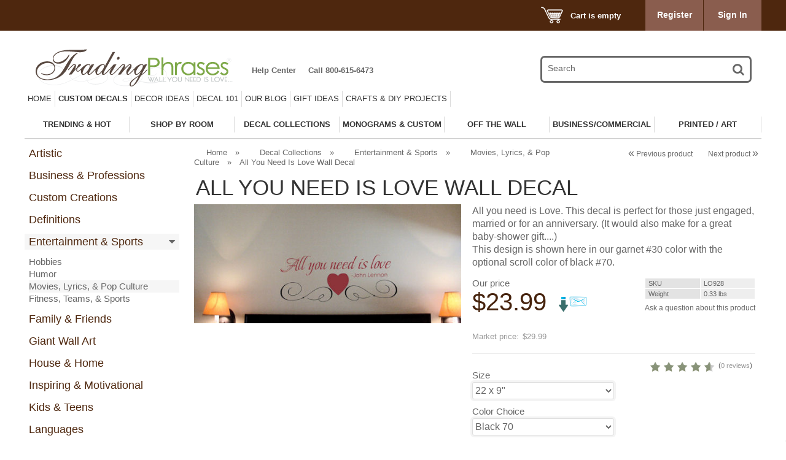

--- FILE ---
content_type: text/html; charset=UTF-8
request_url: https://tradingphrases.com/all-need.html
body_size: 37537
content:
<?xml version="1.0" encoding="UTF-8"?>
<!DOCTYPE html PUBLIC "-//W3C//DTD XHTML 1.0 Transitional//EN" "https://www.w3.org/TR/xhtml1/DTD/xhtml1-transitional.dtd">

<html xmlns="https://www.w3.org/1999/xhtml" xmlns:g="http://base.google.com/ns/1.0" xmlns:og="http://ogp.me/ns#" xmlns:fb="http://ogp.me/ns/fb#">
<head>
  <title>All You Need | Wall Decals  - Trading Phrases</title>
<meta name="robots" content="noodp,noydir" />
<meta name="description" content="Wall decals are precision cut adhesive vinyl words and designs that are applied to walls and other surfaces. Our decals are 100% removable, and look like they&#039;ve been professionally painted once they&#039;re installed." />
<meta http-equiv="Content-Type" content="text/html; charset=UTF-8" />
<meta http-equiv="X-UA-Compatible" content="IE=Edge" />
<meta http-equiv="Content-Script-Type" content="text/javascript" />
<meta http-equiv="Content-Style-Type" content="text/css" />
<meta http-equiv="Content-Language" content="en" />

<meta name="keywords" content="all you need is love, John Lennon, Beatles, quote, music, valentine, romantic, 2 color, the Beatles, music quotes, love, romantic quotes, ramance" />
<meta name="viewport" content="width=device-width, initial-scale=1, maximum-scale=1" />                                                                                                               <script type="text/javascript">
(function(i,s,o,g,r,a,m){i['GoogleAnalyticsObject']=r;i[r]=i[r]||function(){
(i[r].q=i[r].q||[]).push(arguments)},i[r].l=1*new Date();a=s.createElement(o),
m=s.getElementsByTagName(o)[0];a.async=1;a.src=g;m.parentNode.insertBefore(a,m)
})(window,document,'script','//www.google-analytics.com/analytics.js','ga');

ga('create', 'UA-6237198-1');  // Property ID.
ga('require', 'linkid', 'linkid.js');
ga('send', 'pageview');

</script>          

        

                                         	                                   




   
			<script src="/skin/common_files/modules/Smart_Search/smart_search.js" type="text/javascript"></script>
  
<link rel="shortcut icon" type="image/png" href="https://tradingphrases.com/favicon.ico" />



             <meta property="og:title" content="All You Need Is Love Wall Decal"/>
    <meta property="og:description" content="All you need is Love. This decal is perfect for those just engaged, married or for an anniversary. (It would also make for a great baby-shower gift....)&lt;br /&gt;This design is shown here in our garnet #30 color with the optional scroll color of black #70." />
    <meta property="og:url" content="http://tradingphrases.com/all-need.html" />
    <meta property="og:image" content="https://tradingphrases.com/image.php?type=T&amp;id=893" />
            <script type="text/javascript" src="https://apis.google.com/js/plusone.js">
        {lang: 'en'}
    </script>
        <script type="text/javascript" id="facebook-jssdk" src="//connect.facebook.net/en_US/all.js"></script>
        
        <script type="text/javascript" src="https://platform.twitter.com/widgets.js"></script>
                
    
    
  





  <script type="text/javascript" src='https://www.google.com/recaptcha/api.js'></script>

  
<link rel="stylesheet" type="text/css" href="https://tradingphrases.com/var/cache/1.f85861085e32e65e1cbc6fd966d99dad.css" />
<script type="text/javascript" src="https://tradingphrases.com/var/cache/1.3ec6e684e79bffbb9af4593aa68be2ad.js"></script>    
<link media="screen and (max-width: 767px)" href="/skin/fashion-walk/css/responsive/mobile.css" rel="stylesheet" />

<link media="screen and (min-width: 768px) and (max-width: 959px)" href="/skin/fashion-walk/css/responsive/medium-1.css" rel="stylesheet" />

<link media="screen and (min-width: 960px) and (max-width: 1099px)" href="/skin/fashion-walk/css/responsive/medium-2.css" rel="stylesheet" />


<link media="screen and (min-width: 1100px)" href="/skin/fashion-walk/css/responsive/big.css" rel="stylesheet" />

<!--[if lt IE 9]>

<link href="/skin/fashion-walk/css/responsive/big.css" rel="stylesheet" />

<![endif]-->

<link href="/txs_themes/FW/Trading Phrases_4e270e.css" rel="stylesheet" id="fw-theme" />
<link rel="stylesheet" type="text/css" href="https://tradingphrases.com/var/cache/fw_extra_css_dynamic.css" />    <link href='//fonts.googleapis.com/css?family=Buenard&subset=latin,latin-ext' rel='stylesheet' type='text/css'>
  



      
<script type="text/javascript">
// Javascript Base64 encode / decode routines used with permission. http://rumkin.com/tools/compression/base64.php
var keyStr="ABCDEFGHIJKLMNOPQRSTUVWXYZabcdefghijklmnopqrstuvwxyz0123456789+/=";function encode64(input){var output="";var chr1,chr2,chr3;var enc1,enc2,enc3,enc4;var i=0;do{chr1=input.charCodeAt(i++);chr2=input.charCodeAt(i++);chr3=input.charCodeAt(i++);enc1=chr1>>2;enc2=((chr1&3)<<4)|(chr2>>4);enc3=((chr2&15)<<2)|(chr3>>6);enc4=chr3&63;if(isNaN(chr2)){enc3=enc4=64;}else if(isNaN(chr3)){enc4=64;}output=output+keyStr.charAt(enc1)+keyStr.charAt(enc2)+keyStr.charAt(enc3)+keyStr.charAt(enc4);}while(i<input.length);return output;}function decode64(input){var output="";var chr1,chr2,chr3;var enc1,enc2,enc3,enc4;var i=0;input=input.replace(/[^A-Za-z0-9\+\/\=]/g,"");do{enc1=keyStr.indexOf(input.charAt(i++));enc2=keyStr.indexOf(input.charAt(i++));enc3=keyStr.indexOf(input.charAt(i++));enc4=keyStr.indexOf(input.charAt(i++));chr1=(enc1<<2)|(enc2>>4);chr2=((enc2&15)<<4)|(enc3>>2);chr3=((enc3&3)<<6)|enc4;output=output+String.fromCharCode(chr1);if(enc3!=64){output=output+String.fromCharCode(chr2);}if(enc4!=64){output=output+String.fromCharCode(chr3);}}while(i<input.length);return output;}var __fts_width = screen.width;
var __fts_height = screen.height.toString();
var __fts_width = screen.width.toString();
var __fts_title = document.title.toString();
var __fts_url = location.href.toString();
var __fts_referrer = document.referrer.toString();
var __fts_params = "";
__fts_params += "width=" + encode64(__fts_width) + "&";
__fts_params += "height=" + encode64(__fts_height) + "&";
__fts_params += "title=" + encode64(__fts_title) + "&";
__fts_params += "url=" + encode64(__fts_url) + "&";
__fts_params += "referrer=" + encode64(__fts_referrer);
document.write("<sc"+"ript type=\"text/javascript\" src=\"https://tradingphrases.com/mm_tmon_script.php?" + __fts_params + "\"></sc"+"ript>");
</script>
 <link rel="canonical" href="https://tradingphrases.com/all-need.html" />
</head>
<body class="fancycat-page-skin-icons fancycat-page-subskin-e uo-container ">


<div id="page-container">
  <div id="background" class="parallax" rel="35" ></div>
  <div id="page-container2" >


  <div id="header">
    <div class="line0">	
	<div class="line0-menu">
		<div id="top-menu-icon-mobile" class="fwmobile">
			<a href="javascript:void(0);">Menu</a>			
		</div>		
		<div class="line0-menu-right">		




<div class="menu-minicart">	
	<div class="minicart-icon">
		<a href ="cart.php" style="color:#FFFFFF"><img class="icon ajax-minicart-icon minicart-button" src="/skin/fashion-walk/images/spacer.gif" />	
			
	</div>
	<div class="minicart">	
	
		
	<div class="minicart-total">
			Cart is empty
		</div>
	<ul class="menu-top-links">
		<li class="base-color1-bg">
						<a href="https://tradingphrases.com/register.php">Register</a>
					</li>
		<li class="toptab2">
						<a onclick="javascript: return !popupOpen('login.php');" href="https://tradingphrases.com/login.php" title="">Sign In</a>
					</li>
	</ul>
</div>
</div>

</div>			
	</div>
	
</div>
<div class="clearing"></div>	
<div id="top-menu-mobile">	
	<div class="clearing"></div>
</div>
<div class="line1">
	<!-- Logo Begin -->
		<div class="logo jsvert">				
		<a href="/" title="Trading Phrases" target="_parent"><img src="https://tradingphrases.com/images/FW/TPLogo_Registered_white_bg-01.png" width="321" height="61" alt="Trading Phrases - Logo" class="base-color0-bg" /></a>
	</div>
		<!-- Logo End -->


<div class="search jsvert">

    <form method="get" action="_search.php" name="_search">
	<input type="hidden" name="page" value="1" />
      <input type="text" name="q" id="TXS_PS_search" class="text default-value" value="Search" /><button class="top-search-button"></button><input type="hidden" name="txs_area" value="C" />

    </form>

</div>

	
          <div class="tabs jsvert">
    <ul>

              <li class="first"><a href="help.php">Help Center</a></li>
              <li class="highlight last"><a href="/help.php?section=contactus&amp;mode=update">Call 800-615-6473</a></li>
      
    </ul>
  </div>
 
	<!-- TheXCartStore xMenus: MENU BEGIN -->
<ul class="xm-menu xm-menu-6 xm-horizontal xm-simple-yellow">
	<li class="xm-top Trading Phrases Home">
<a href="/"  >Home</a>
	</li>

	<li class="xm-top xm-full Custom Decals">
<a title="Custom Quote Request" href="/custom-quote-request.html"  ><b>Custom Decals</b></a>
			<div class="xm-sub-holder">			
				<div class="xm-sub-menu">
			<div class="xm-sub-column">
						<ul>
							<li >
						<a title="Customer Created Design" href="/customer-created-design.html"  ><b>Design Your Own Decal</b></a>
							</li>
							<li >
						<a title="Customer Created Design" href="/customer-created-design.html"  >Decal Design Self Service</a>
							</li>
							<li >
						<a title="Custom Quote Request" href="/custom-quote-request.html"  >Custom Quote Request</a>
							</li>
							<li >
						<a title="Custom Printed Wall Decal" href="/custom-printed-wall-decal.html"  >Full Color Printed Decals</a>
							</li>
							<li >
						<a title="Custom Printed Wall Decal" href="/custom-printed-wall-decal.html"  >Business & Logo Decals</a>
							</li>
							<li >
						<a title="Create Your Own Word Wall!" href="/create-your-own-word-wall.html"  >Create a Word Wall</a>
							</li>
							<li >
						<img src="/skin/common_files/images/spacer.gif" width="1" height="1" />&nbsp;
							</li>
							<li >
						<a title="Color Sample Request" href="/color-sample-request.html"  ><b>Colors & Samples</b></a>
							</li>
							<li >
						<img src="/skin/common_files/images/spacer.gif" width="1" height="1" />&nbsp;
							</li>
							<li >
						<a href="/decals-your-way.html"  title="Video: Customer Created Decals"><i>Video: Customer Created Decals</i></a>
							</li>
						</ul>
					</div>
			<div class="xm-sub-column">
						<ul>
							<li >
						<a href="/fontviewer.php"  title="Font Viewer"><b>Font Viewer</b></a>
							</li>
							<li >
						<a title="Script Fonts" href="/script-fonts.html"  ><i>See our Script Fonts</i></a>
							</li>
							<li >
						<a title="Kids and Fun Fonts" href="/kids-and-fun-fonts.html"  ><i>See our Kids & Fun Fonts</i></a>
							</li>
							<li >
						<a title="Girly Curly Fonts" href="/girly-curly-fonts.html"  ><i>See our Girly & Curly Fonts</i></a>
							</li>
							<li >
						<a title="Handwriting Fonts" href="/handwriting-fonts.html"  ><i>See our Handwriting Fonts</i></a>
							</li>
							<li >
						<a title="Historic Fonts" href="/historic-fonts.html"  ><i>See Historic & Cultural Fonts</i></a>
							</li>
							<li >
						<img src="/skin/common_files/images/spacer.gif" width="1" height="1" />&nbsp;
							</li>
							<li >
						<a href="/popup_info.php?action=fontsamples"  title="View All Fonts"><b>View All Fonts</b></a>
							</li>
						</ul>
					</div>
				<div class="xm-clear"></div>
				</div>
			</div>
	</li>

	<li class="xm-top xm-full Decor Inspiration">
<a href="/xcms.php"  > Decor Ideas</a>
			<div class="xm-sub-holder">			
				<div class="xm-sub-menu">
			<div class="xm-sub-column">
						<ul>
							<li >
						<a href="/xcms.php"  ><b>Popular & Trending</b></a>
							</li>
							<li class="Gold Dots Decals">
						<a href="/blogs/new-obsession-gold-confetti-dots.html"  title="Gold Dots Add Glam"><i>Gold Dots Add Glam</i></a>
							</li>
							<li class="Classroom Decals">
						<a href="/blogs/need-a-way-to-spice-up-your-classroom.html"  title="Classroom Decal Ideas"><i>Classroom Decal Ideas</i></a>
							</li>
							<li class="Chevron Decals">
						<a href="/customer-projects-photos/easy-diy-crafts-with-chevron.html"  ><i>Chevron Tutorial</i></a>
							</li>
							<li class="Accent Wall Decals">
						<a href="/blogs/5-ways-to-create-an-accent-wall-no-paint-required.html"  ><i>Easy Accent Wall Update</i></a>
							</li>
							<li class="Baseball Stitches">
						<a href="/blogs/were-in-stitches.html"  ><i>Baseball Stitches Room Update</i></a>
							</li>
							<li class="Stairs Decals">
						<a href="/blogs/amazing-paisley-stair-transformation.html"  ><i>Amazing Staircase Before/After</i></a>
							</li>
							<li class="Exercise Room Decals">
						<a href="/customer-projects-photos/get-back-in-the-groove.html"  ><i>Easy Exercise Room Updates</i></a>
							</li>
							<li class="Boys Room Decals">
						<a href="/blogs/the-building-blocks-of-an-awesome-boys-room.html"  ><i>Decorating a Boy's Room</i></a>
							</li>
							<li class="Designer Accent Wall">
						<a href="/blogs/install-at-parade-of-homes-home-1-3.html"  ><i>Designer Accent Wall</i></a>
							</li>
							<li class="Headboard Decals">
						<a href="/blogs/blogger-review-wrought-iron-headboard.html"  ><i>Decal as a Headboard</i></a>
							</li>
							<li class="Dorm Decorating Top 10">
						<a href="/blogs/top-10-ways-to-decorate-dorms-with-decals.html"  ><i>Dorm Decorating Top 10</i></a>
							</li>
							<li class="Stairs Decals">
						<a href="/blogs/amazing-paisley-stair-transformation.html"  ><i>Stairway Makeover</i></a>
							</li>
							<li class="Religious Decals">
						<a href="/customer-projects-photos/hugely-popular-customer-photo.html"  ><i>Put His Word on Your Wall</i></a>
							</li>
							<li class="Dorm Decals">
						<a href="/blogs/dorm-decor.html"  ><i>Dorms & Decals</i></a>
							</li>
							<li class="Halloween Top 5 Decals">
						<a href="/blogs/the-top-5-halloween-looks-using-decals.html"  ><i>Halloween Top 5 Looks</i></a>
							</li>
							<li class="Decal Mirrored Doors">
						<a href="/blogs/idea-file-updating-mirrored-closet-doors.html"  ><i>Update Mirrored Closet Doors</i></a>
							</li>
							<li class="Christian Decals">
						<a href="/faith-spiritual-customer-photos-video.html" target="_blank" >Video: Christian Wall Decals</a>
							</li>
							<li class="Nursery Decals Video">
						<a href="/xcms_entry.php?xcmsentryid=276"  title="Video: Nursery Inspiration">Video: Nursery Inspiration</a>
							</li>
							<li >
						<a href="/laundry-room-photos-slideshow.html"  title="Video: Laundry Decals">Video: Laundry Decals</a>
							</li>
							<li >
						<a href="/xcms_entry.php?xcmsentryid=278"  title="Video: Kids Room Decals">Video: Kids Room Decals</a>
							</li>
							<li >
						<img src="/skin/common_files/images/spacer.gif" width="1" height="1" />&nbsp;
							</li>
						</ul>
					</div>
			<div class="xm-sub-column">
						<ul>
							<li class="As Seen In">
						<a href="javascript:void(0);"  ><b>As Seen In</b></a>
							</li>
							<li class="Junk Gypsy Appearance">
						<a href="/blogs/hgtv-skeletons-in-the-closet.html"  ><i>As Seen On HGTV</i></a>
							</li>
							<li class="Parade of Homes Feature">
						<a href="/blogs/parade-of-homes-ohio.html"  ><i>2012 Parade of Homes Feature</i></a>
							</li>
							<li >
						<img src="/skin/common_files/images/spacer.gif" width="1" height="1" />&nbsp;
							</li>
							<li class="Facebook">
						<a title="Facebook" href="/facebook.html"  ><b>Recent Facebook Posts</b></a>
							</li>
							<li >
						<img src="/skin/common_files/images/spacer.gif" width="1" height="1" />&nbsp;
							</li>
							<li >
						<a title="Instagram 2016" href="/instagram-2016.html"  ><b>Instagram Photos 2016</b></a>
							</li>
							<li class="Instagram">
						<a title="Instagram " href="/instagram.html"  >Instagram Photos 2015</a>
							</li>
							<li class="Instagram 2013">
						<a title="Trading Phrases on Pinterest" href="/trading-phrases-on-pinterest.html"  >Instagram Photos 2013-2014</a>
							</li>
							<li >
						<img src="/skin/common_files/images/spacer.gif" width="1" height="1" />&nbsp;
							</li>
							<li class="Pinterest">
						<a title="Trading Phrases on Pinterest" href="/Pinterest.html"  ><b>Top Pinterest Boards</b></a>
							</li>
							<li >
						<img src="/skin/common_files/images/spacer.gif" width="1" height="1" />&nbsp;
							</li>
							<li class="Nature Decals">
						<a href="javascript:void(0);"  ><b>Naturally Inspired</b></a>
							</li>
							<li class="Customer Decals">
						<a href="/xcms_entry.php?xcmsentryid=274"  >Video: Trees Decals Slideshow</a>
							</li>
							<li class="Wedding Posters">
						<a href="/blogs/vintage-wedding-prints.html"  ><i>Vintage Look: Wedding Prints</i></a>
							</li>
							<li class="Cat Decals">
						<a href="/customer-projects-photos/do-you-love-your-cat.html"  ><i>The Cat's Meow</i></a>
							</li>
							<li >
						<img src="/skin/common_files/images/spacer.gif" width="1" height="1" />&nbsp;
							</li>
							<li class="Wedding Decals">
						<a href="javascript:void(0);"  ><b>Wedding Inspiration</b></a>
							</li>
							<li class="Wedding DIY Decals">
						<a href="/articles/say-i-do-to-vinyl-decals.html"  ><i>Wedding DIY Decals</i></a>
							</li>
						</ul>
					</div>
				<div class="xm-clear"></div>
				</div>
			</div>
	</li>

	<li class="xm-top xm-full Decal 101">
<a title="Wall Decal Education" href="/Wall-Decal-Education.html"  > Decal 101 </a>
			<div class="xm-sub-holder">			
				<div class="xm-sub-menu">
			<div class="xm-sub-column">
						<ul>
							<li class="Decal FAQ">
						<a title="Faq" href="/faq.html"  ><b>Decal FAQ</b></a>
							</li>
							<li class="Common Decal Questions">
						<a href="/blogs/common-customer-service-questions.html"  ><i>Common Decal Questions</i></a>
							</li>
							<li class="Wall Decal Size Guide">
						<a href="/blogs/decal-size-guide.html"  ><i>Decal Size Guide</i></a>
							</li>
							<li class="Shipping Times">
						<a href="/news/updated-shipping-times.html"  ><i>Shipping Times </i></a>
							</li>
							<li class="How Decals are Made">
						<a href="/articles/what-are-wall-decals-anyway.html"  ><i>How Decals Are Made</i></a>
							</li>
							<li >
						<img src="/skin/common_files/images/spacer.gif" width="1" height="1" />&nbsp;
							</li>
							<li class="Decal Blog">
						<a href="/xcms.php"  ><b>Blogs--Get the Scoop!</b></a>
							</li>
							<li class="Decal Reviews">
						<a href="/reviews.php"  title="Customer Reviews">Reviews & Testimonials</a>
							</li>
							<li >
						<img src="/skin/common_files/images/spacer.gif" width="1" height="1" />&nbsp;
							</li>
							<li class="Decals and Paint">
						<a href="/articles/paint-makes-a-difference.html"  ><b>Painting Advice</b></a>
							</li>
							<li class="Green Paint and Decals">
						<a href="/news/new-green-paint-causes-problems.html"  ><i>"Green" Paint and Decals</i></a>
							</li>
							<li >
						<img src="/skin/common_files/images/spacer.gif" width="1" height="1" />&nbsp;
							</li>
							<li class="Decals on Textured Walls">
						<a title="Textured Walls" href="/textured-walls.html"  ><b>Decals & Texture</b></a>
							</li>
							<li class="Decals Surfaces">
						<a href="/blogs/whats-the-best-surface-for-decals.html"  ><i>Best Surfaces for Decals</i></a>
							</li>
							<li class="Decals on Paneling">
						<a href="/blogs/wood-paneling-woes.html"  ><i>Decals with Wood Paneling</i></a>
							</li>
							<li class="Decals on Cinderblock">
						<a href="/blogs/cinderblock-tips-for-wall-decals.html"  ><i>Decals on Cinderblock</i></a>
							</li>
							<li class="Texture Decals">
						<a href="/articles/using-decals-on-textured-walls.html"  ><i>Article: Decals & Texture</i></a>
							</li>
						</ul>
					</div>
			<div class="xm-sub-column">
						<ul>
							<li class="Custom Quote">
						<a title="Custom Quote Request" href="/custom-quote-request.html"  ><b>Creating a Custom Design</b></a>
							</li>
							<li >
						<a title="Customer Created Design" href="/customer-created-design.html"  >Design Your Own Decal</a>
							</li>
							<li >
						<a title="Custom Quote Request" href="/custom-quote-request.html" target="_blank" >Custom Quote Request</a>
							</li>
							<li class="Fonts for Decals">
						<a href="/fontviewer.php"  >Favorite Fonts</a>
							</li>
							<li >
						<a title="Color Samples" href="/color-samples.html"  >Decal Colors</a>
							</li>
							<li >
						<a title="Custom Printed Wall Decal" href="/custom-printed-wall-decal.html"  >Full Color Printed Decals</a>
							</li>
							<li class="Free Decal Design Session">
						<a title="Make an Appointment" href="/make-an-appointment.html"  >Free Online Design Session</a>
							</li>
							<li class="Decal Change">
						<a href="pages.php?pageid=27"  >Request a Design Change</a>
							</li>
							<li class="Decals on Arches">
						<a href="/blogs/how-to-measure-for-an-arch-design.html"  ><i>Measure for an Arch Decal</i></a>
							</li>
							<li >
						<img src="/skin/common_files/images/spacer.gif" width="1" height="1" />&nbsp;
							</li>
							<li class="Decal Videos">
						<a title="Videos" href="/videos.html"  ><b>Videos About Decals</b></a>
							</li>
							<li class="Video: Installing Decals">
						<a href="/xcms_entry.php?xcmsentryid=273" target="_blank" title="Video: How to Installing Decals">Video: How to Installing Decals</a>
							</li>
							<li >
						<a href="/Trading-Phrases-In-The-News.html"  title="Video: We're on TV!">Video: We're on TV!</a>
							</li>
							<li class="Video: Install Tree Decal">
						<a href="/how-to-install-decals.html" target="_blank" title="Video: Install a Giant Decal">Video: Install a Giant Decal</a>
							</li>
							<li >
						<a href="/xcms_entry.php?xcmsentryid=272"  title="Video: Photo Collage WallPaper">Video: Photo Collage WallPaper</a>
							</li>
							<li class="Video: Decals on Glass/Mirrors">
						<a href="/xcms_entry.php?xcmsentryid=273" target="_blank" title="Video: Decals on Glass/Mirrors">Video: Decals on Glass/Mirrors</a>
							</li>
							<li class="Video: Customer Decals">
						<a href="/xcms_entry.php?xcmsentryid=275" target="_blank" >Video: Customer Videos</a>
							</li>
							<li class="Christian Decals">
						<a href="/faith-spiritual-customer-photos-video.html" target="_blank" >Video: Christian Wall Decals</a>
							</li>
							<li >
						<img src="/skin/common_files/images/spacer.gif" width="1" height="1" />&nbsp;
							</li>
						</ul>
					</div>
			<div class="xm-sub-column">
						<ul>
							<li class="Decal Installation">
						<a title="Installation Instructions" href="/installation-instructions.html"  ><b>Installation Help</b></a>
							</li>
							<li class="Decal Installation Advice">
						<a title="Installation Instructions" href="/installation-instructions.html"  ><i>Decal Installation Advice</i></a>
							</li>
							<li class="Removing Decals Advice">
						<a href="/blogs/why-yes-wall-decals-are-removable.html"  ><i>Removing Decals Advice</i></a>
							</li>
							<li class="Installation Advice Blog">
						<a href="/blogs/installation-advice.html"  ><i>Installation Advice Blog</i></a>
							</li>
							<li class="Time it Takes to Install a Decal">
						<a href="/info/survey-results-most-decals-can-be-installed-in-less-than-an-hour.html"  ><i>Time it Takes to Install a Decal</i></a>
							</li>
							<li class="Getting Decals to Stick">
						<a href="/blogs/your-decal-doesnt-want-to-stay-stuck.html"  ><i>Getting Decals to Stick</i></a>
							</li>
							<li class="Installation Trick: Water">
						<a href="/blogs/installation-tip-water.html"  ><i>Installation Trick: Water</i></a>
							</li>
							<li class="Birch Tree Install Photos">
						<a href="/blogs/parade-of-homes-2013-installs.html"  ><i>Birch Tree Install Photos</i></a>
							</li>
							<li class="Decals on Mirrors">
						<a href="/blogs/idea-file-updating-mirrored-closet-doors.html"  ><i>Decals on Mirrors</i></a>
							</li>
						</ul>
					</div>
			<div class="xm-sub-column">
						<ul>
							<li class="Color Advice For Decals">
						<a title="Color Sample Request" href="/color-sample-request.html"  ><b>Color Advice For Decals</b></a>
							</li>
							<li class="Free Color Samples!">
						<a href="/blogs/free-colors-sent-to-your-home.html"  ><i>Free Color Samples!</i></a>
							</li>
							<li class="Decal Colors: Purples">
						<a href="/blogs/color-closeup-our-purples.html"  ><i>...Colors: Purples</i></a>
							</li>
							<li class="Decal Colors: Metallics">
						<a href="/blogs/color-closeup-our-metallics.html"  ><i>...Colors: Metallics</i></a>
							</li>
							<li class="Decal Colors: Noncolors">
						<a href="/blogs/color-closeup-our-noncolors.html"  ><i>...Colors: Noncolors</i></a>
							</li>
							<li class="Decal Colors: Browns">
						<a href="/blogs/color-closeup-our-browns.html"  ><i>...Colors: Browns</i></a>
							</li>
							<li class="Decal Colors: Oranges">
						<a href="/blogs/color-closeup-oranges.html"  ><i>...Colors: Oranges</i></a>
							</li>
							<li class="Decal Colors: Teals">
						<a href="/blogs/color-closeup-our-teals.html"  ><i>...Colors: Teals</i></a>
							</li>
							<li class="Decal Colors: Yellows">
						<a href="/blogs/color-guide-yellows.html"  ><i>...Colors: Yellows</i></a>
							</li>
							<li class="Decal Colors: Blues">
						<a href="/blogs/weve-got-the-blues.html"  ><i>...Colors: Blues</i></a>
							</li>
							<li class="Decal Colors: Reds">
						<a href="/blogs/description-of-our-reds.html"  ><i>...Colors: Reds</i></a>
							</li>
							<li class="Decal Colors: Grays">
						<a href="/blogs/color-spotlight-gray.html"  ><i>...Colors: Grays</i></a>
							</li>
							<li class="Decal Colors: Pinks">
						<a href="/blogs/color-closeup-our-pinks.html"  ><i>...Colors: Pinks</i></a>
							</li>
							<li class="Decal Colors: Greens">
						<a href="/blogs/color-closeup-our-greens.html"  ><i>...Colors: Greens</i></a>
							</li>
						</ul>
					</div>
				<div class="xm-clear"></div>
				</div>
			</div>
	</li>

	<li class="xm-top xm-full Trading Phrases Blog">
<a href="/xcms.php"  title="Our Blog"> Our Blog</a>
			<div class="xm-sub-holder">			
				<div class="xm-sub-menu">
			<div class="xm-sub-column">
						<ul>
							<li >
						<a href="/Projects-Craft-Ideas/"  title="Projects Crafts & DIY Ideas">Projects Crafts & DIY Ideas</a>
							</li>
							<li >
						<a href="/blogs/"  title="Blog Topics">Blog Topics</a>
							</li>
							<li >
						<a href="/Sales-Contests-Promotions-Giveaways/"  title="Sales Promotions & Giveaways">Sales Promotions & Giveaways</a>
							</li>
							<li >
						<a href="/Articles-News/"  title="Articles Press & News">Articles Press & News</a>
							</li>
						</ul>
					</div>
				<div class="xm-clear"></div>
				</div>
			</div>
	</li>

	<li class="xm-top xm-full Gift Ideas">
<a title="Holiday and Gift Decals" href="/occasions-events.html"  > Gift Ideas</a>
			<div class="xm-sub-holder">			
				<div class="xm-sub-menu">
			<div class="xm-sub-column">
						<ul>
							<li class="Gift Certificates">
						<a href="/giftcert.php"  ><b>Gift Certificates</b></a>
							</li>
							<li >
						<a title="Custom Quote Request" href="/custom-quote-request.html"  >Custom Design - The Perfect Fit!</a>
							</li>
							<li >
						<img src="/skin/common_files/images/spacer.gif" width="1" height="1" />&nbsp;
							</li>
							<li class="Teacher Decals">
						<a title="Teacher &amp; School Decals" href="/education-teaching.html"  ><b>Teacher Appreciation</b></a>
							</li>
							<li class="Top Teacher Gift List">
						<a href="/customer-projects-photos/guest-blogger-end-of-year-teacher-gift-list.html"  ><i>...Top Teacher Gift List</i></a>
							</li>
							<li class="Classroom Decals">
						<a title="Teacher &amp; School Decals" href="/education-teaching.html"  >Classroom Designs</a>
							</li>
							<li class="Cinderblock Decals">
						<a href="/blogs/cinderblock-tips-for-wall-decals.html"  ><i>...Decals on Cinderblock</i></a>
							</li>
							<li class="Classroom Tree Decals">
						<a title="Plants Trees &amp; Branches Decals" href="/plants-trees.html"  >Trees Have Class</a>
							</li>
							<li class="Classroom Art Tree Decals">
						<a href="/customer-projects-photos/classroom-art-tree.html"  ><i>...Classroom Art Tree</i></a>
							</li>
							<li >
						<img src="/skin/common_files/images/spacer.gif" width="1" height="1" />&nbsp;
							</li>
						</ul>
					</div>
			<div class="xm-sub-column">
						<ul>
							<li class="Decal Gifts for Her">
						<a title="Decals for Mom and Dad" href="/gifts-ideas-by-recipient.html"  ><b>Ideas for Her</b></a>
							</li>
							<li class="Love Decals">
						<a title="Love &amp; Romance Decals" href="/love-romance.html"  >Love & Romance Quotes</a>
							</li>
							<li class="Laundry Room Decals">
						<a title="Laundry &amp; Craft Room Decals" href="/laundry-craft-room.html"  >Craft & Laundry Room</a>
							</li>
							<li >
						<img src="/skin/common_files/images/spacer.gif" width="1" height="1" />&nbsp;
							</li>
							<li >
						<a title="Decals for Mom and Dad" href="/gifts-ideas-by-recipient.html"  ><b>Gift Ideas for Him</b></a>
							</li>
							<li class="Love Decals">
						<a title="Love &amp; Romance Decals" href="/love-romance.html"  >Show Him Some Love</a>
							</li>
							<li class="Sports Decals">
						<a title="Sports &amp; Teams Decals" href="/sports-teams.html"  >Sports Designs</a>
							</li>
							<li class="Office Decals">
						<a title="Business &amp; Commercial Decals" href="/business-professions.html"  >Business / Office Quotes</a>
							</li>
							<li class="Exercise Quotes">
						<a title="Sports &amp; Teams Decals" href="/sports-teams.html"  >Exercise & Fitness Quotes</a>
							</li>
							<li >
						<a href="/exercise-rooms-motivation-quotes.html"  title="Video: Home Gym Decals">Video: Home Gym Decals</a>
							</li>
						</ul>
					</div>
			<div class="xm-sub-column">
						<ul>
							<li class="Baby Shower Quotes">
						<a title="Nursery Wall Decals" href="/babies-nursery.html"  ><b>Baby Shower</b></a>
							</li>
							<li >
						<a title="Plants Trees &amp; Branches Decals" href="/plants-trees.html"  >Nursery Tree Decals</a>
							</li>
							<li >
						<a href="/nursery-decals.html"  title="Video: Nursery Decals Inspiration">Video: Nursery Decals Inspiration</a>
							</li>
							<li >
						<img src="/skin/common_files/images/spacer.gif" width="1" height="1" />&nbsp;
							</li>
							<li class="Decals for Kids">
						<a title="Kids &amp; Teens Decals" href="/kids-teens.html"  ><b>Kids Decals</b></a>
							</li>
							<li class="Animal Decals">
						<a title="Animals &amp; Birds Decals" href="/animals-insects.html"  >Cute Animal Designs</a>
							</li>
							<li class="Dot Decals">
						<a title="Dots &amp; Modern Decal Packs" href="/geometric-modern.html"  >Colorful Dots & Shapes</a>
							</li>
							<li class="Child Bedroom Decals">
						<a title="Kids Bedroom Decals" href="/child-bedroom.html"  >Child Bedroom Favorites</a>
							</li>
							<li class="Sports Decals">
						<a title="Sports &amp; Teams Decals" href="/sports-teams.html"  >Sports Quotes & Art</a>
							</li>
							<li >
						<a title="" href="home.php?cat=70"  >Teens & Tweens</a>
							</li>
							<li >
						<a title="Plants Trees &amp; Branches Decals" href="/plants-trees.html"  >Nature Decals</a>
							</li>
							<li >
						<a href="/trading-phrases-trees-slideshow.html"  title="Video: Trees Photos Slideshow">Video: Trees Photos Slideshow</a>
							</li>
							<li >
						<a href="/kids-room-decals-photo-slideshow.html"  title="Video: Kids Room Decals">Video: Kids Room Decals</a>
							</li>
						</ul>
					</div>
			<div class="xm-sub-column">
						<ul>
							<li class="Housewarming Gifts">
						<a title="House &amp; Home Decals" href="/house-home.html"  ><b>Housewarming </b></a>
							</li>
							<li >
						<a title="Best Selling Wall Decals" href="/best-sellers.html"  >Best Selling Decals</a>
							</li>
							<li >
						<a title="House &amp; Home Decals" href="/house-home.html"  >Decals at Home</a>
							</li>
							<li >
						<a title="Welcoming Decals" href="/welcoming-decals.html"  >Give a Little Welcome</a>
							</li>
							<li >
						<a title="" href="home.php?cat=85"  >Raise a Toast</a>
							</li>
							<li class="Nest Thermostat Decals">
						<a title="Nest Thermostat Decals" href="/nest-thermostat-decals.html"  >Nest Thermostat Decals</a>
							</li>
							<li >
						<img src="/skin/common_files/images/spacer.gif" width="1" height="1" />&nbsp;
							</li>
							<li class="Graduation Decals">
						<a title="Graduation" href="/graduation.html"  ><b>Graduation Gifts</b></a>
							</li>
							<li class="Inspiring Wall Quotes">
						<a title="Inspiring Wall Quotes" href="/Inspiring-Designs.html"  >Inspiring Quotes</a>
							</li>
						</ul>
					</div>
			<div class="xm-sub-column">
						<ul>
							<li >
						<a title="Holiday &amp; Seasonal Decals" href="/holiday-seasonal.html"  ><b>Seasonal & Holiday</b></a>
							</li>
							<li >
						<a title="Christmas &amp; Winter Decals" href="/christmas-winter.html"  >Christmas & Winter</a>
							</li>
							<li class="Love Decals">
						<a title="Love &amp; Romance Decals" href="/love-romance.html"  >Valentine's Day</a>
							</li>
							<li >
						<a title="Halloween Decals" href="/halloween.html"  >Halloween</a>
							</li>
							<li >
						<a title="Thanksgiving &amp; Fall Decals" href="/thanksgiving-autumn.html"  >Thanksgiving & Fall</a>
							</li>
							<li >
						<img src="/skin/common_files/images/spacer.gif" width="1" height="1" />&nbsp;
							</li>
							<li class="Wedding Decals">
						<a title="Personalized Wedding Gifts" href="/personalized-wedding.html"  ><b>Weddings</b></a>
							</li>
							<li class="Dance Floor Decals">
						<a title="" href="home.php?cat=189"  >Dance Floor Decals</a>
							</li>
							<li >
						<a href="/wall-you-need-is-love.html"  title="Video: Love & Romance Decals">Video: Love & Romance Decals</a>
							</li>
						</ul>
					</div>
				<div class="xm-clear"></div>
				</div>
			</div>
	</li>

	<li class="xm-top xm-full xm-last DIY Decal Projects">
<a href="/Projects-Craft-Ideas/"  title="Crafts and DIY Projects">Crafts & DIY Projects</a>
			<div class="xm-sub-holder">			
				<div class="xm-sub-menu">
			<div class="xm-sub-column">
						<ul>
							<li class="DIY Decals">
						<a href="/Projects-Craft-Ideas/"  ><b>Our Favorite DIYs</b></a>
							</li>
							<li >
						<a href="/blogs/magnet-board-makeover.html"  ><i>Make a Magnet Board!</i></a>
							</li>
							<li >
						<a href="/blogs/easy-diy-pottery-barn-style-height-chart.html"  ><i>Ruler Height Chart Tutorial</i></a>
							</li>
							<li class="Planter Decals">
						<a href="/blogs/easy-tiered-planter-with-your-house-number.html"  ><i>Colorful Planter Update</i></a>
							</li>
							<li >
						<a href="/blogs/a-funky-new-way-to-personalize-your-pyrex.html"  ><i>Pyrex Stenciling Tutorial</i></a>
							</li>
							<li >
						<a href="/blogs/weekly-menu-craft-project.html"  ><i>Menu Board Tutorial</i></a>
							</li>
							<li >
						<a href="blogs/adorable-diy-photo-frames.-great-gift-idea.html"  ><i>Photo Frame DIY</i></a>
							</li>
							<li class="Decal as a Mask">
						<a href="/articles/how-to-stain-over-vinyl-decal-masks.html"  title="DIY Magazine Article"><i>Use Decal as a Mask</i></a>
							</li>
							<li >
						<a href="/blogs/the-frame-that-says-it-all.html"  ><i>Message Frame: Easy DIY</i></a>
							</li>
							<li >
						<a href="/blogs/upcycled-window-panes.html"  ><i>UpCycled Windows</i></a>
							</li>
							<li >
						<a href="/blogs/make-any-color-chalkboard-paint.html"  ><i>Chalk Paint How To</i></a>
							</li>
						</ul>
					</div>
			<div class="xm-sub-column">
						<ul>
							<li >
						<a href="/blogs/shadowbox-craft.html"  title="Wine Cork Shadowbox Project"><i>Wine Cork Shadowbox Project</i></a>
							</li>
							<li >
						<a href="/blogs/personalized-placemats.html"  ><i>Monogrammed Placemat DIY</i></a>
							</li>
							<li >
						<a href="/blogs/all-dress-er-ed-up.html"  ><i>Dresser Transformation!</i></a>
							</li>
							<li >
						<a href="/blogs/whooos-cute-night-stand.html"  ><i>Cute Nightstand Makeover</i></a>
							</li>
							<li class="Chevron Table Decals">
						<a href="/blogs/diy-chevron-table.html"  ><i>Chevron Table Before/After</i></a>
							</li>
							<li class="Paisley Stairs Decals">
						<a href="/blogs/amazing-paisley-stair-transformation.html"  ><i>Paisley Stair Before/After</i></a>
							</li>
							<li class="Ceiling Fan Decals">
						<a href="/blogs/blogger-review-be-original-trading-phrases-removable-wall-art.html"  ><i>Ceiling Fan Decals!</i></a>
							</li>
							<li class="Welcome Decal for Milkcan">
						<a href="blogs/make-over-a-milk-can.html"  title="Milk Can Makeover"><i>Milk Can Makeover</i></a>
							</li>
							<li class="Wine Glass Chandelier">
						<a href="/DIY-Wine-Glass-Chandelier.html"  title="DIY Wine Glass Chandelier"><i>DIY Wine Glass Chandelier</i></a>
							</li>
						</ul>
					</div>
			<div class="xm-sub-column">
						<ul>
							<li class="Holiday Decals">
						<a href="javascript:void(0);"  ><b>Holidays & Seasonal Projects</b></a>
							</li>
							<li >
						<a href="/blogs/adorable-diy-photo-frames.-great-gift-idea.html"  title="Holiday Frame Gift Idea"><i>Holiday Frame Gift Idea</i></a>
							</li>
							<li >
						<a href="/blogs/diy-liberty-luminaries.html"  title="4th of July Luminaries"><i>4th of July Luminaries</i></a>
							</li>
							<li >
						<a href="/blogs/tiered-halloween-planter-how-to.html"  title="Halloween Planter Tutorial"><i>Halloween Planter Tutorial</i></a>
							</li>
							<li class="Decals for Patio Furniture">
						<a href="/blogs/patio-chair-makeover.html"  title="Patio Chair Makeover"><i>Patio Chair Makeover</i></a>
							</li>
							<li class="HGTV Decals">
						<a href="/blogs/hgtv-skeletons-in-the-closet.html"  title="As Seen on HGTV ®"><i>As Seen on HGTV ®</i></a>
							</li>
							<li class="Luminaries Decals">
						<a href="/blogs/darling-halloween-luminaries.html"  title="Halloween Luminaries"><i>Halloween Luminaries</i></a>
							</li>
							<li class="Countdown Board Decals">
						<a href="/blogs/diy-chalkboard-countdown-board.html"  title="Countdown Board Project"><i>Countdown Board Project</i></a>
							</li>
							<li class="Shadowbox Decals">
						<a href="/blogs/diy-chalkboard-countdown-board.html"  title="Holiday Shadowbox DIY"><i>Holiday Shadowbox DIY</i></a>
							</li>
							<li >
						<a href="/blogs/diy-liberty-luminaries.html"  ><i>DIY Mason Jar Luminaries</i></a>
							</li>
						</ul>
					</div>
			<div class="xm-sub-column">
						<ul>
							<li >
						<a title="Decals for Furniture and DIY Crafts" href="/off-the-wall-ideas.html"  ><i>Off the Wall Decals</i></a>
							</li>
							<li class="Appliance Decals">
						<a title="Outspoken Appliances" href="/Appliance-Designs.html"  ><i>Appliance Decals</i></a>
							</li>
							<li class="Jar Label Decals">
						<a title="Jar Label Design" href="/jar-label-design.html"  ><i>Jar Labels - Easy Update</i></a>
							</li>
							<li class="Stocking Hanger Decals">
						<a href="/customer-projects-photos/adorable-d-i-y-stocking-hanger.html"  title="DIY Stocking Hanger"><i>DIY Stocking Hanger</i></a>
							</li>
						</ul>
					</div>
				<div class="xm-clear"></div>
				</div>
			</div>
	</li>
</ul>	
<!-- TheXCartStore xMenus: MENU END -->

</div>

<noscript>
  <div class="noscript-warning">
    <div class="content">This site requires JavaScript to function properly.<br />Please enable JavaScript in your web browser.</div>
  </div>
</noscript>  </div>

	 <div id="content-container">
		 <!--<ul id="top-categories" class="base-color0-bg">


<li class="first"><a href="https://tradingphrases.com/home.php">Home</a></li>

  <li><a title="New and Noteworthy" href="/new-and-noteworthy.html" >Newest Decals and More</a></li>
  <li><a title="Wall Decal Collections" href="/shop-by-collection.html" >Decal Collections</a></li>
  <li><a title="Photo Prints &amp; Canvas Wraps" href="/prints-canvas.html" >Prints &amp; Canvas</a></li>
  <li><a title="Decals for Rooms" href="/shop-by-room.html" >Shop by Room</a></li>
  <li><a title="Monogram &amp; Name Decals" href="/personalization-center.html" >Personalization Center</a></li>
  <li><a title="Holiday and Gift Decals" href="/occasions-events.html" >Occasions &amp; Events</a></li>
  <li><a title="Decals for Furniture and DIY Crafts" href="/off-the-wall-ideas.html" >Off the Wall</a></li>
</ul>		 <!-- TheXCartStore xMenus: MENU BEGIN -->
<ul class="xm-menu xm-menu-3 xm-horizontal xm-simple-yellow">
	<li class="xm-top xm-full New Decals">
<a title="New and Noteworthy" href="/new-and-noteworthy.html"  ><b>Trending & Hot</b></a>
			<div class="xm-sub-holder">			
				<div class="xm-sub-menu">
			<div class="xm-sub-column">
						<ul>
							<li class="Best Selling Decals">
						<a title="Best Selling Wall Decals" href="/best-sellers.html"  ><b>Best Selling Wall Decals</b></a>
							</li>
							<li class="Printed Decals">
						<a title="Printed Decals" href="/printed-decals.html"  >Printed Decals</a>
							</li>
							<li class="Trending Decals">
						<a title="Trending and Popular Wall Decals" href="/designer-favorites.html"  >Designer Favorites</a>
							</li>
							<li >
						<img src="/skin/common_files/images/spacer.gif" width="1" height="1" />&nbsp;
							</li>
							<li class="New Decals">
						<a href="/new_arrivals.php"  ><b>Newest Designs</b></a>
							</li>
							<li >
						<img src="/skin/common_files/images/spacer.gif" width="1" height="1" />&nbsp;
							</li>
							<li class="Cheap Decals">
						<a title=" &amp; Bargain Decals" href="/10.00-and-under.html"  ><b>$10 and Under Decals</b></a>
							</li>
							<li >
						<img src="/skin/common_files/images/spacer.gif" width="1" height="1" />&nbsp;
							</li>
							<li class="Sale Decals">
						<a href="/on_sale.php"  ><b>Sale Items</b></a>
							</li>
							<li class="Clearance Decals">
						<a title="Clearance Decals" href="/clearance-sale.html"  >Clearance Sale</a>
							</li>
							<li class="Free Decals">
						<a title="Free Wall Decals &amp; Decal Promotions" href="/promotions.html"  >Free Decals & Promotions</a>
							</li>
							<li >
						<img src="/skin/common_files/images/spacer.gif" width="1" height="1" />&nbsp;
							</li>
						</ul>
					</div>
			<div class="xm-sub-column">
						<ul>
							<li class="Custom Decals">
						<a title="Custom Quote Request" href="/custom-quote-request.html"  ><b>Custom Quotes - Free Design!</b></a>
							</li>
							<li >
						<a title="Custom Printed Wall Decal" href="/custom-printed-wall-decal.html"  >Printed Decals</a>
							</li>
							<li class="Design Your Decal">
						<a title="Customer Created Design" href="/customer-created-design.html"  >Design Your Own!</a>
							</li>
							<li >
						<a title="Custom Quote Request" href="/custom-quote-request.html"  >Work With a Designer - Free!</a>
							</li>
							<li class="Decal Colors">
						<a href="/color-samples.html"  >Free Color Samples</a>
							</li>
							<li >
						<a href="/fontviewer.php"  title="Preview Our Fonts">Preview Our Fonts</a>
							</li>
							<li >
						<img src="/skin/common_files/images/spacer.gif" width="1" height="1" />&nbsp;
							</li>
							<li class="Facebook">
						<a title="Facebook" href="/facebook.html"  ><b>Latest Facebook Posts</b></a>
							</li>
							<li >
						<img src="/skin/common_files/images/spacer.gif" width="1" height="1" />&nbsp;
							</li>
							<li class="Instagram">
						<a title="Instagram " href="/instagram.html"  ><b>The Latest Instagram Pics</b></a>
							</li>
							<li >
						<img src="/skin/common_files/images/spacer.gif" width="1" height="1" />&nbsp;
							</li>
							<li class="Pinterest">
						<a title="Trading Phrases on Pinterest" href="/Pinterest.html"  ><b>Trading Phrases Pinterest Boards</b></a>
							</li>
							<li >
						<img src="/skin/common_files/images/spacer.gif" width="1" height="1" />&nbsp;
							</li>
							<li class="Blog">
						<a href="/blogs/"  ><b>Latest Blog Post</b></a>
							</li>
						</ul>
					</div>
				<div class="xm-clear"></div>
				</div>
			</div>
	</li>

	<li class="xm-top xm-full Shop by Room">
<a title="Decals for Rooms" href="/shop-by-room.html"  ><b>Shop by Room</b></a>
			<div class="xm-sub-holder">			
				<div class="xm-sub-menu">
			<div class="xm-sub-column">
						<ul>
							<li >
						<a title="Decals for Rooms" href="/shop-by-room.html"  ><b>Browse Rooms</b></a>
							</li>
							<li >
						<img src="/skin/common_files/images/spacer.gif" width="1" height="1" />&nbsp;
							</li>
							<li >
						<a title="Family Room Decals" href="/family-room.html"  ><b>Family Room</b></a>
							</li>
							<li >
						<a href="/_search.php?page=1&q=photo+&txs_area=C"  >Family Photo Ideas</a>
							</li>
							<li >
						<a href="/xcms_entry.php?xcmsentryid=284"  title="Video: Family Decal Photos">Video: Family Decal Photos</a>
							</li>
							<li >
						<img src="/skin/common_files/images/spacer.gif" width="1" height="1" />&nbsp;
							</li>
							<li class="Bedroom Decals">
						<a title="Bedroom Decals" href="/bedroom.html"  ><b>Bedroom</b></a>
							</li>
							<li class="Master Bedroom Decals">
						<a title="Master Bedroom Decals" href="/master-bedroom.html"  >Master Bedroom</a>
							</li>
							<li class="Headboard Decals">
						<a title="Headboard Decals" href="/headboard-decals.html"  >Headboard Decals</a>
							</li>
							<li class="Kids Decals">
						<a title="Kids Bedroom Decals" href="/child-bedroom.html"  >Kids Bedrooms</a>
							</li>
							<li >
						<a href="/xcms_entry.php?xcmsentryid=278"  title="Video: Kids Rooms Decals">Video: Kids Rooms Decals</a>
							</li>
							<li >
						<img src="/skin/common_files/images/spacer.gif" width="1" height="1" />&nbsp;
							</li>
							<li class="Welcoming Decals">
						<a title="Entry &amp; Front Door Decals" href="/entry-front-door.html"  ><b>Entry & Front Door</b></a>
							</li>
							<li class="Welcome Decals">
						<a title="Welcoming Decals" href="/welcoming-decals.html"  >Warm Welcome</a>
							</li>
							<li class="House Number Decals">
						<a title="House Numbers Decals" href="/house-numbers.html"  >House Numbers</a>
							</li>
							<li class="Appliance Decals">
						<a title="Outspoken Appliances" href="/Appliance-Designs.html"  >Appliance Decals</a>
							</li>
						</ul>
					</div>
			<div class="xm-sub-column">
						<ul>
							<li class="Decals for Homes">
						<a title="House &amp; Home Decals" href="/house-home.html"  ><b>House & Home Decals</b></a>
							</li>
							<li class="Stairs Decals">
						<a title="Stairs Decals" href="/stair-designs.html"  >Stairs Decals</a>
							</li>
							<li >
						<a title="House Numbers Decals" href="/house-numbers.html"  >House Numbers</a>
							</li>
							<li class="Thermostat Decals">
						<a title="Nest Thermostat Decals" href="/nest-thermostat-decals.html"  >Nest ® Thermostat Decals</a>
							</li>
							<li class="Wine Decals">
						<a title="Wine &amp; Food Decals" href="/wine-food.html"  >Home Pub & Wine Room</a>
							</li>
							<li class="Photo Wall Decals">
						<a title="Photo Wall Gallery Decals" href="/photo-wall.html"  >Photo Wall</a>
							</li>
							<li >
						<img src="/skin/common_files/images/spacer.gif" width="1" height="1" />&nbsp;
							</li>
							<li class="Bathroom Decals">
						<a title="Bathroom Decals" href="/bathroom-spa.html"  ><b>Bathroom & Spa</b></a>
							</li>
							<li >
						<img src="/skin/common_files/images/spacer.gif" width="1" height="1" />&nbsp;
							</li>
							<li class="House Decals">
						<a title="House &amp; Home Decals" href="/house-home.html"  ><b>Everywhere Else</b></a>
							</li>
							<li class="Theater Decals">
						<a title="Music and Theater Decals" href="/theater-room.html"  >Theater, Library, Music Room</a>
							</li>
							<li class="Classroom Decals">
						<a title="Teacher &amp; School Decals" href="/education-teaching.html"  >Classroom</a>
							</li>
							<li class="Exercise Room Decals">
						<a title="Sports &amp; Teams Decals" href="/sports-teams.html"  >Exercise Room</a>
							</li>
							<li class="Exercise Room Blog">
						<a href="/customer-projects-photos/get-back-in-the-groove.html"  ><i>...Exercise Room Project Photos</i></a>
							</li>
							<li >
						<a href="/xcms_entry.php?xcmsentryid=280"  title="Video: Home Gym Decals">Video: Home Gym Decals</a>
							</li>
						</ul>
					</div>
			<div class="xm-sub-column">
						<ul>
							<li class="Kitchen Decals">
						<a title="Kitchen &amp; Dining Decals" href="/kitchen-dining.html"  ><b>Kitchen & Dining</b></a>
							</li>
							<li class="Appliance Decals">
						<a title="Outspoken Appliances" href="/Appliance-Designs.html"  >Outspoken Appliances</a>
							</li>
							<li class="Dining Decals">
						<a title="Wine &amp; Food Decals" href="/wine-food.html"  >Wine & Food</a>
							</li>
							<li class="Glass Etching Stencils">
						<a title="Designs for Etching Glass" href="/designs-for-etching-glass.html"  >Designs for Etching Glass</a>
							</li>
							<li >
						<a href="kitchen-decal-ideas.html"  title="Video: Kitchen Decals Photos">Video: Kitchen Decals Photos</a>
							</li>
							<li >
						<img src="/skin/common_files/images/spacer.gif" width="1" height="1" />&nbsp;
							</li>
							<li class="Laundry Decals">
						<a title="Laundry &amp; Craft Room Decals" href="/laundry-craft-room.html"  ><b>Laundry & Craft Room</b></a>
							</li>
							<li >
						<a href="/laundry-room-photos-slideshow.html"  title="Video: Laundry Decals">Video: Laundry Decals</a>
							</li>
							<li >
						<img src="/skin/common_files/images/spacer.gif" width="1" height="1" />&nbsp;
							</li>
							<li class="Office Decals">
						<a title="Office Wall Quotes" href="/office-library-study-den.html"  ><b>Office, Study, or Den</b></a>
							</li>
							<li >
						<a title="Business &amp; Commercial Decals" href="/business-professions.html"  >Business & Commercial</a>
							</li>
							<li >
						<a title="Teacher &amp; School Decals" href="/education-teaching.html"  >Classrooms & Schools</a>
							</li>
							<li >
						<img src="/skin/common_files/images/spacer.gif" width="1" height="1" />&nbsp;
							</li>
							<li class="Nursery Decals">
						<a title="Nursery Wall Decals" href="/babies-nursery.html"  ><b>Nursery</b></a>
							</li>
							<li class="Monogram Decals">
						<a title="Monogram &amp; Name Decals" href="/monograms.html"  >Names & Monogram Decals</a>
							</li>
							<li class="Tree Decals">
						<a title="Plants Trees &amp; Branches Decals" href="/plants-trees.html"  >Trees & Branches</a>
							</li>
							<li >
						<a href="/xcms_entry.php?xcmsentryid=275"  >Video: Nursery Decals Inspiration</a>
							</li>
							<li >
						<a href="/xcms_entry.php?xcmsentryid=274"  title="Video: Trees Photos Slideshow">Video: Trees Photos Slideshow</a>
							</li>
						</ul>
					</div>
				<div class="xm-clear"></div>
				</div>
			</div>
	</li>

	<li class="xm-top xm-full Decal Collections">
<a title="Wall Decal Collections" href="/shop-by-collection.html"  ><b>Decal Collections</b></a>
			<div class="xm-sub-holder">			
				<div class="xm-sub-menu">
			<div class="xm-sub-column">
						<ul>
							<li >
						<a title="Wall Decal Collections" href="/shop-by-collection.html"  ><b>Browse Collections</b></a>
							</li>
							<li >
						<img src="/skin/common_files/images/spacer.gif" width="1" height="1" />&nbsp;
							</li>
							<li class="Artistic Decals">
						<a title="Wall Art Decals" href="/Artistic.html"  ><b>Artistic Decals</b></a>
							</li>
							<li class="Decal Packs">
						<a title="Dots &amp; Modern Decal Packs" href="/geometric-modern.html"  >Fun Shapes & Dots</a>
							</li>
							<li class="Animal Decals">
						<a title="Animals &amp; Birds Decals" href="/animals-insects.html"  >Animals & Insects</a>
							</li>
							<li class="Nature Decals">
						<a title="Plants Trees &amp; Branches Decals" href="/plants-trees.html"  >Nature Designs</a>
							</li>
							<li class="Wall Runner Decals">
						<a title="Wall Runner Decals" href="/wall-runners.html"  >Wall Runners</a>
							</li>
							<li class="Embellishments & Accents">
						<a title="Embellishments &amp; Accent Decals" href="/Embellishments-And-Add-Ons.html"  >Embellishments & Accents</a>
							</li>
							<li class="Tree Decals">
						<a title="Plants Trees &amp; Branches Decals" href="/plants-trees.html"  >Plants & Trees</a>
							</li>
							<li class="Video: Tree Decals">
						<a href="/trading-phrases-trees-slideshow.html"  title="Video: Trees Photos Slideshow">Video: Trees Photos Slideshow</a>
							</li>
							<li >
						<img src="/skin/common_files/images/spacer.gif" width="1" height="1" />&nbsp;
							</li>
							<li class="Best Selling Wall Decals">
						<a title="Best Selling Wall Decals" href="/best-sellers.html"  ><b>Best Selling Wall Decals</b></a>
							</li>
							<li >
						<img src="/skin/common_files/images/spacer.gif" width="1" height="1" />&nbsp;
							</li>
							<li class="Business Decals">
						<a title="Business &amp; Commercial Decals" href="/business-professions.html"  ><b>Business & Professions</b></a>
							</li>
							<li class="Classroom Decals">
						<a title="Teacher &amp; School Decals" href="/education-teaching.html"  >Education & Teaching</a>
							</li>
							<li class="Cafe Decals">
						<a title="Coffee Shop &amp; Cafe" href="/coffee-shop-cafe.html"  >Coffee Shop & Cafe Designs</a>
							</li>
						</ul>
					</div>
			<div class="xm-sub-column">
						<ul>
							<li class="Custom Decals">
						<a title="Custom Creations" href="/custom-creations.html"  ><b>Custom Creations</b></a>
							</li>
							<li >
						<img src="/skin/common_files/images/spacer.gif" width="1" height="1" />&nbsp;
							</li>
							<li class="Definitions Decals">
						<a title="Definition Decals" href="/Definition-Designs.html"  ><b>Definitions</b></a>
							</li>
							<li >
						<img src="/skin/common_files/images/spacer.gif" width="1" height="1" />&nbsp;
							</li>
							<li class="Entertaining Decals">
						<a title="Music &amp; Entertainment Decals" href="/entertainment.html"  ><b>Entertainment</b></a>
							</li>
							<li class="Hobbies Decals">
						<a title="Decals for Hobbies and Interests" href="/hobbies.html"  >Hobbies</a>
							</li>
							<li class="Humorous Decals">
						<a title="Funny Wall Decals" href="/humor.html"  >Humor</a>
							</li>
							<li class="Movie Quote Decals">
						<a title="Movie Lines &amp; Lyrics Decals" href="/movies-lyrics-pop-culture.html"  >Movies, Lyrics, & Pop Culture</a>
							</li>
							<li class="Sports Decals">
						<a title="Sports &amp; Teams Decals" href="/sports-teams.html"  >Fitness, Teams, & Sports</a>
							</li>
							<li >
						<a href="/exercise-rooms-motivation-quotes.html"  title="Video: Home Gym Decals">Video: Home Gym Decals</a>
							</li>
						</ul>
					</div>
			<div class="xm-sub-column">
						<ul>
							<li class="Wall Decal Quotes">
						<a title="Wall Quotes Decals" href="/famous-quotes.html"  ><b>Favorite Quotes</b></a>
							</li>
							<li class="Hepburn Decals">
						<a title="Audrey Hepburn Wall Quotes" href="/audrey-hepburn.html"  >Audrey Hepburn</a>
							</li>
							<li class="Chanel Decals">
						<a title="Coco Chanel Wall Quotes" href="/coco-chanel.html"  >Coco Chanel</a>
							</li>
							<li class="Monroe Decals">
						<a title="Marilyn Monroe Wall Quotes" href="/marilyn-monroe.html"  >Marilyn Monroe</a>
							</li>
							<li class="Religious Decals">
						<a title="Religious &amp; Spiritual Decals" href="/Religious-And-Spiritual.html"  > Religious Quotes</a>
							</li>
							<li >
						<img src="/skin/common_files/images/spacer.gif" width="1" height="1" />&nbsp;
							</li>
							<li class="Family Decals">
						<a title="Family &amp; Friends Decals" href="/family-friends.html"  ><b>Family & Friends</b></a>
							</li>
							<li class="Family Decals">
						<a title="Family Decals" href="/Family.html"  >Family</a>
							</li>
							<li class="Pets Decals">
						<a title="Dog Cat and Pet Decals" href="/family-pets.html"  >Family Pets</a>
							</li>
							<li class="Friends Decals">
						<a title="Friends &amp; Guests Decals" href="/friends-guests.html"  >Friends & Guests</a>
							</li>
							<li >
						<a href="/xcms_entry.php?xcmsentryid=284"  title="Video: Family Decal Photos">Video: Family Decal Photos</a>
							</li>
							<li >
						<img src="/skin/common_files/images/spacer.gif" width="1" height="1" />&nbsp;
							</li>
							<li class="Mural Decals">
						<a title="Giant Mural Decals" href="/grande-format.html"  ><b>Giant Wall Art</b></a>
							</li>
							<li class="Tree Decals">
						<a title="Plants Trees &amp; Branches Decals" href="/plants-trees.html"  >Trees & More</a>
							</li>
							<li >
						<a href="/xcms_entry.php?xcmsentryid=274"  title="Video: Trees Photos Slideshow">Video: Trees Photos Slideshow</a>
							</li>
						</ul>
					</div>
			<div class="xm-sub-column">
						<ul>
							<li class="Holiday Decals">
						<a title="Holiday &amp; Seasonal Decals" href="/holiday-seasonal.html"  ><b>Holiday & Seasonal</b></a>
							</li>
							<li class="Halloween Decals">
						<a title="Halloween Decals" href="/halloween.html"  >Halloween Designs</a>
							</li>
							<li class="Thanksgiving Decals">
						<a title="Thanksgiving &amp; Fall Decals" href="/thanksgiving-autumn.html"  >Thanksgiving/Fall Designs</a>
							</li>
							<li class="Christmas Decals">
						<a title="Christmas &amp; Winter Decals" href="/christmas-winter.html"  >Christmas/Winter Designs</a>
							</li>
							<li >
						<img src="/skin/common_files/images/spacer.gif" width="1" height="1" />&nbsp;
							</li>
							<li class="Decals for Homes">
						<a title="House &amp; Home Decals" href="/house-home.html"  ><b>House & Home</b></a>
							</li>
							<li class="Nest Decals">
						<a title="Nest Thermostat Decals" href="/nest-thermostat-decals.html"  >Nest Thermostat Decals</a>
							</li>
							<li class="House Number Decals">
						<a title="House Numbers Decals" href="/house-numbers.html"  >House Numbers</a>
							</li>
							<li class="Stairway Decals">
						<a title="Stairs Decals" href="/stair-designs.html"  >Stair Designs</a>
							</li>
							<li >
						<img src="/skin/common_files/images/spacer.gif" width="1" height="1" />&nbsp;
							</li>
							<li class="Inspiring Decals">
						<a title="Inspiring Wall Quotes" href="/Inspiring-Designs.html"  ><b>Inspiring</b></a>
							</li>
							<li class="Wall Decal Quotes">
						<a title="Wall Quotes Decals" href="/famous-quotes.html"  >Quotes & Poems</a>
							</li>
							<li class="Exercise Decals">
						<a title="Sports &amp; Teams Decals" href="/sports-teams.html"  >Exercise Motivation</a>
							</li>
							<li class="Religious Decals">
						<a title="Religious &amp; Spiritual Decals" href="/Religious-And-Spiritual.html"  >Religious</a>
							</li>
						</ul>
					</div>
			<div class="xm-sub-column">
						<ul>
							<li class="International Decals">
						<a title="International Wall Decals" href="/International.html"  ><b>International</b></a>
							</li>
							<li >
						<img src="/skin/common_files/images/spacer.gif" width="1" height="1" />&nbsp;
							</li>
							<li class="Kids Decals">
						<a title="Kids &amp; Teens Decals" href="/kids-teens.html"  ><b>Kids & Teens</b></a>
							</li>
							<li class="Animal Decals">
						<a title="Animals &amp; Birds Decals" href="/animals-insects.html"  >Animals</a>
							</li>
							<li class="Decal Packs">
						<a title="Dots &amp; Modern Decal Packs" href="/geometric-modern.html"  >Decal Packs and Dots</a>
							</li>
							<li class="Inspiring Decals">
						<a title="Inspiring &amp; Fun Decals" href="/inspiring.html"  >Inspiring & Fun</a>
							</li>
							<li class="Sports Decals">
						<a title="Sports &amp; Teams Decals" href="/sports-teams.html"  >Sports</a>
							</li>
							<li class="Baby Decals">
						<a title="Nursery Wall Decals" href="/babies-nursery.html"  >Babies & Nursery</a>
							</li>
							<li >
						<a href="/xcms_entry.php?xcmsentryid=278"  title="Video: Kids Room Decals">Video: Kids Room Decals</a>
							</li>
							<li >
						<a href="/nursery-decals.html"  title="Video: Nursery Decals Inspiration">Video: Nursery Decals Inspiration</a>
							</li>
							<li >
						<img src="/skin/common_files/images/spacer.gif" width="1" height="1" />&nbsp;
							</li>
							<li class="Love Decals">
						<a title="Love &amp; Romance Decals" href="/love-romance.html"  ><b>Love & Romance</b></a>
							</li>
							<li >
						<a href="/wall-you-need-is-love.html"  title="Video: Love & Romance Decals">Video: Love & Romance Decals</a>
							</li>
							<li >
						<img src="/skin/common_files/images/spacer.gif" width="1" height="1" />&nbsp;
							</li>
							<li class="Religious Decals">
						<a title="Religious &amp; Spiritual Decals" href="/Religious-And-Spiritual.html"  ><b>Religious & Spiritual</b></a>
							</li>
							<li >
						<a href="/faith-spiritual-customer-photos-video.html"  title="Video: Faith Decal Photos">Video: Faith Decal Photos</a>
							</li>
							<li >
						<img src="/skin/common_files/images/spacer.gif" width="1" height="1" />&nbsp;
							</li>
						</ul>
					</div>
			<div class="xm-sub-column">
						<ul>
							<li class="Simply Words Decals">
						<a title="Simply Words Decals" href="/simply-words.html"  ><b>Simply Words</b></a>
							</li>
							<li >
						<img src="/skin/common_files/images/spacer.gif" width="1" height="1" />&nbsp;
							</li>
							<li class="Subway Art Decals">
						<a title="Subway Art Decals" href="/subway-art.html"  ><b>Subway Art</b></a>
							</li>
							<li >
						<img src="/skin/common_files/images/spacer.gif" width="1" height="1" />&nbsp;
							</li>
							<li class="Tile Decals">
						<a title="Tile Designs" href="/tile-designs.html"  ><b>Tile Designs</b></a>
							</li>
							<li >
						<img src="/skin/common_files/images/spacer.gif" width="1" height="1" />&nbsp;
							</li>
							<li class="Trees Decals">
						<a title="Plants Trees &amp; Branches Decals" href="/plants-trees.html"  ><b>Trees</b></a>
							</li>
							<li class="Branches Decals">
						<a title="Plants Trees &amp; Branches Decals" href="/plants-trees.html"  >Branches & More</a>
							</li>
							<li >
						<a href="/xcms_entry.php?xcmsentryid=274"  title="Video: Trees Photos Slideshow">Video: Trees Photos Slideshow</a>
							</li>
							<li >
						<img src="/skin/common_files/images/spacer.gif" width="1" height="1" />&nbsp;
							</li>
							<li class="Wall Runner Decals">
						<a title="Wall Runner Decals" href="/wall-runners.html"  ><b>Wall Runners</b></a>
							</li>
							<li >
						<img src="/skin/common_files/images/spacer.gif" width="1" height="1" />&nbsp;
							</li>
							<li class="Welcome Decals">
						<a title="Welcoming Decals" href="/welcoming-decals.html"  ><b>Welcoming Decals</b></a>
							</li>
							<li >
						<img src="/skin/common_files/images/spacer.gif" width="1" height="1" />&nbsp;
							</li>
							<li >
						<a title="Personalized Wedding Gifts" href="/personalized-wedding.html"  ><b>Wedding Inspiration</b></a>
							</li>
						</ul>
					</div>
				<div class="xm-clear"></div>
				</div>
			</div>
	</li>

	<li class="xm-top xm-full Decal Monograms">
<a title="Monogram &amp; Name Decals" href="/personalization-center.html"  ><b>Monograms & Custom</b></a>
			<div class="xm-sub-holder">			
				<div class="xm-sub-menu">
			<div class="xm-sub-column">
						<ul>
							<li class="Wall Monograms">
						<a title="Monogram &amp; Name Decals" href="/monograms.html"  ><b>Monograms & Name Designs</b></a>
							</li>
							<li class="family name decals">
						<a href="https://tradingphrases.com/_search.php?page=1&q=family+name&txs_area=C"  title="Family Name Designs">Family Name Designs</a>
							</li>
							<li class="Kids Monogram Decals">
						<a title="Monogram &amp; Name Decals" href="/monograms.html"  >Monograms for Kids</a>
							</li>
							<li >
						<a href="/monogram-name-decals.html"  title="Video: Names & Monogram Photos"><i>Video: Names & Monogram Photos</i></a>
							</li>
							<li >
						<img src="/skin/common_files/images/spacer.gif" width="1" height="1" />&nbsp;
							</li>
							<li class="Embellishments">
						<a title="Embellishments &amp; Accent Decals" href="/Embellishments-And-Add-Ons.html"  ><b>Embellishments & Accents</b></a>
							</li>
						</ul>
					</div>
			<div class="xm-sub-column">
						<ul>
							<li >
						<a title="Custom Quote Request" href="/custom-quote-request.html"  ><b>Custom Design - FREE!</b></a>
							</li>
							<li >
						<a title="Custom Creations" href="/custom-creations.html"  >Gallery of Customs</a>
							</li>
							<li >
						<img src="/skin/common_files/images/spacer.gif" width="1" height="1" />&nbsp;
							</li>
							<li >
						<a title="Business &amp; Commercial Decals" href="/business-professions.html"  ><b>Business Logos & Branding</b></a>
							</li>
							<li >
						<a title="Create Your Own Word Wall!" href="/create-your-own-word-wall.html"  >Hot Seller: Word Walls</a>
							</li>
						</ul>
					</div>
				<div class="xm-clear"></div>
				</div>
			</div>
	</li>

	<li class="xm-top xm-full Off the Wall Decals">
<a title="Decals for Furniture and DIY Crafts" href="/off-the-wall-ideas.html"  ><b>Off the Wall</b></a>
			<div class="xm-sub-holder">			
				<div class="xm-sub-menu">
			<div class="xm-sub-column">
						<ul>
							<li class="Appliance Decals">
						<a title="Outspoken Appliances" href="/Appliance-Designs.html"  >Outspoken Appliances</a>
							</li>
							<li class="Pyrex Stencil Decals">
						<a title="Designs for Etching Glass" href="/designs-for-etching-glass.html"  >Pyrex Stencils & Glass Etching</a>
							</li>
							<li class="DIY Decals">
						<a title="DIY Decal Craft Ideas" href="/diy-ideas.html"  >DIY Ideas</a>
							</li>
							<li class="Embellishments & Accents">
						<a title="Embellishments &amp; Accent Decals" href="/Embellishments-And-Add-Ons.html"  >Embellishments & Accents</a>
							</li>
							<li class="Car Decals">
						<a title="Car Decals" href="/car-decals.html"  >Car Decals</a>
							</li>
							<li >
						<a href="/Projects-Craft-Ideas/"  title="Projects Crafts & DIY Ideas"><i>Project Crafts & DIY Ideas</i></a>
							</li>
							<li >
						<a href="/xcms_entry.php?xcmsentryid=286"  title="Video: Off the Wall Decals"><i>Video: Off the Wall Decals</i></a>
							</li>
						</ul>
					</div>
				<div class="xm-clear"></div>
				</div>
			</div>
	</li>

	<li class="xm-top xm-full Business & Office">
<a title="Business &amp; Commercial Decals" href="/business-professions.html"  ><b>Business/Commercial</b></a>
			<div class="xm-sub-holder">			
				<div class="xm-sub-menu">
			<div class="xm-sub-column">
						<ul>
							<li >
						<img src="/skin/common_files/images/spacer.gif" width="1" height="1" />&nbsp;
							</li>
							<li class="Coffee Shop & Cafe">
						<a title="Coffee Shop &amp; Cafe" href="/coffee-shop-cafe.html"  ><b>Coffee Shop & Cafe</b></a>
							</li>
							<li >
						<img src="/skin/common_files/images/spacer.gif" width="1" height="1" />&nbsp;
							</li>
							<li >
						<a title="Business &amp; Commercial Decals" href="/business-professions.html"  ><b>Business & Office Signage</b></a>
							</li>
							<li >
						<img src="/skin/common_files/images/spacer.gif" width="1" height="1" />&nbsp;
							</li>
							<li class="Word Walls">
						<a title="Word Walls" href="/word-walls.html"  ><b>Word Walls</b></a>
							</li>
							<li >
						<a href="/word-walls-the-hot-trend-in-business-decor.html"  title="Blog: Word Walls=Big Impact"><i>Blog: Word Walls=Big Impact</i></a>
							</li>
							<li >
						<img src="/skin/common_files/images/spacer.gif" width="1" height="1" />&nbsp;
							</li>
							<li class="Education Decals">
						<a title="Teacher &amp; School Decals" href="/education-teaching.html"  ><b>Education & Classrooms</b></a>
							</li>
							<li >
						<a href="/news/thumbs-up-to-teachers.html"  title="Gifts: Thumbprint Thank You">Gifts: Thumbprint Thank You</a>
							</li>
							<li >
						<a href="/customer-projects-photos/classroom-art-tree.html"  title="Blog: Classroom Art Tree"><i>Blog: Classroom Art Tree</i></a>
							</li>
							<li >
						<a href="/blogs/need-a-way-to-spice-up-your-classroom.html"  title="Blog: Classroom Decal Ideas"><i>Blog: Classroom Decal Ideas</i></a>
							</li>
							<li >
						<a href="/blogs/cinderblock-tips-for-wall-decals.html"  title="Blog: Decals on Cinderblock"><i>Blog: Decals on Cinderblock</i></a>
							</li>
							<li >
						<img src="/skin/common_files/images/spacer.gif" width="1" height="1" />&nbsp;
							</li>
							<li class="Business Signage">
						<a title="General Business" href="/general-business.html"  ><b>Business Signage</b></a>
							</li>
							<li >
						<a title="Cardinal Health Fuse" href="/cardinal-health-fuse.html"  >Fuse Cardinal Health</a>
							</li>
							<li >
						<a href="/put-your-walls-to-work.html"  title="Blog: Put Your Walls to Work"><i>Blog: Put Your Walls to Work</i></a>
							</li>
							<li >
						<img src="/skin/common_files/images/spacer.gif" width="1" height="1" />&nbsp;
							</li>
							<li class="Office Decals">
						<a title="Office" href="/office.html"  ><b>Offices & Teams</b></a>
							</li>
							<li class="Teamwork Decal">
						<a title="We Are A Team Wall Decal" href="/we-are-a-team-wall-decal.html"  >Best Seller: Teamwork Decal</a>
							</li>
							<li class="Gyms & Fitness">
						<a title="Fitness" href="/fitness.html"  ><b>Gyms & Fitness </b></a>
							</li>
							<li >
						<a title="Exercise Room Wall Decal" href="/exercise-room-wall-decal.html"  >Best Seller: Gym Word Wall</a>
							</li>
							<li >
						<img src="/skin/common_files/images/spacer.gif" width="1" height="1" />&nbsp;
							</li>
							<li class="Salon & Spa Decals">
						<a title="Spa &amp; Salon" href="/spa-salon.html"  ><b>Salon & Spa</b></a>
							</li>
						</ul>
					</div>
			<div class="xm-sub-column">
						<ul>
							<li class="Custom Business Decal">
						<a title="Custom Quote Request" href="/custom-quote-request.html"  ><b>Custom Decal Form</b></a>
							</li>
							<li >
						<a title="Customer Created Design" href="/customer-created-design.html"  >Self Service Decal Design</a>
							</li>
							<li >
						<a href="/business-decals-blog.html"  title="Video: Business Decal Ideas"><i>Video: Business Decal Ideas</i></a>
							</li>
							<li >
						<a href="/getting-down-to-business.html"  title="Blog: Printed Vinyl Ideas"><i>Blog: Printed Vinyl Ideas</i></a>
							</li>
							<li >
						<a href="/business-signage.html"  title="Blog: Decal Ideas for Business"><i>Blog: Decal Ideas for Business</i></a>
							</li>
							<li >
						<img src="/skin/common_files/images/spacer.gif" width="1" height="1" />&nbsp;
							</li>
							<li >
						<a title="Trade Accounts" href="/trade-accounts.html"  >Trade Accounts </a>
							</li>
							<li >
						<a title="Color Samples" href="/color-samples.html"  >Cut Vinyl Color Sample Request</a>
							</li>
							<li >
						<a title="Business Purchasers" href="/business-purchasers.html"  >Purchasing FAQ</a>
							</li>
							<li >
						<a title="Material Specifications" href="/material-specifications.html"  >Vinyl Spec Sheets</a>
							</li>
						</ul>
					</div>
				<div class="xm-clear"></div>
				</div>
			</div>
	</li>

	<li class="xm-top xm-full xm-last Photo Prints">
<a title="Photo Prints &amp; Canvas Wraps" href="/prints-canvas.html"  ><b>Printed / Art</b></a>
			<div class="xm-sub-holder">			
				<div class="xm-sub-menu">
			<div class="xm-sub-column">
						<ul>
							<li >
						<a title="Photo Prints &amp; Canvas Wraps" href="/prints-canvas.html"  ><b>Printed Decals</b></a>
							</li>
							<li class="Custom Printed Decals">
						<a title="Photo Prints &amp; Canvas Wraps" href="/prints-canvas.html"  >Custom Printed Decals</a>
							</li>
							<li >
						<a title="Custom Printed Wall Decal" href="/custom-printed-wall-decal.html"  >Printed Logo Decals</a>
							</li>
							<li >
						<img src="/skin/common_files/images/spacer.gif" width="1" height="1" />&nbsp;
							</li>
							<li >
						<img src="/skin/common_files/images/spacer.gif" width="1" height="1" />&nbsp;
							</li>
							<li class="Photo Wall Art">
						<a title="Photo Prints &amp; Canvas Wraps" href="/prints-canvas.html"  ><b>Photo Wall Art</b></a>
							</li>
							<li class="Photo Collage Prints">
						<a title="Wall Photo Collages" href="/photo-collage-prints.html"  >Photo Collage WallPaper</a>
							</li>
							<li class="Photo Collage FAQ">
						<a href="/blogs/new-adhesive-photo-collage-faq.html"  ><i>...Photo Collage FAQ</i></a>
							</li>
							<li class="Video: Photo Collages">
						<a href="/photo-collage-wallpaper-in-action.html"  title="Video: Photo Collages in Action">Video: Photo Collages in Action</a>
							</li>
							<li >
						<a href="/photo-print-ideas.html"  title="Video: Photo Print Ideas">Video: Photo Print Ideas</a>
							</li>
							<li >
						<img src="/skin/common_files/images/spacer.gif" width="1" height="1" />&nbsp;
							</li>
							<li >
						<img src="/skin/common_files/images/spacer.gif" width="1" height="1" />&nbsp;
							</li>
							<li class="Canvas Photos">
						<a title="Gallery Wrapped Canvas" href="/gallery-wrapped-canvas.html"  ><b>Canvas Wall Art</b></a>
							</li>
							<li class="Wrapped Canvas Photos">
						<a title="Gallery Wrapped Canvas" href="/gallery-wrapped-canvas.html"  >Gallery Wrapped Canvas</a>
							</li>
						</ul>
					</div>
			<div class="xm-sub-column">
						<ul>
							<li class="Poster Prints Wall Art">
						<a title="Photo Prints &amp; Canvas Wraps" href="/prints-canvas.html"  ><b>Poster Prints Wall Art</b></a>
							</li>
							<li class="Vintage Wedding Posters">
						<a title="Vintage Wedding Prints" href="/vintage-wedding-prints.html"  >Vintage Wedding Prints</a>
							</li>
							<li class="Unframed Photo Prints">
						<a title="Unframed Prints" href="/unframed-prints.html"  >Unframed Photo Prints</a>
							</li>
							<li >
						<img src="/skin/common_files/images/spacer.gif" width="1" height="1" />&nbsp;
							</li>
							<li class="Thumbprint Gifts">
						<a title="Thumbprint Guest Book Prints" href="/thumbprint-guest-book-prints.html"  ><b>Thumbprint </b></a>
							</li>
							<li class="Thumbprint Gifts">
						<a title="Thumbprint Guest Book Prints" href="/thumbprint-guest-book-prints.html"  >Thumbprint Guest Book Prints</a>
							</li>
							<li class="Thumbprint Tutorial">
						<a href="/news/thumbs-up-to-our-brand-new-product.html"  ><i>...Thumbprint Tutorial</i></a>
							</li>
							<li class="Thumbprint Gift Teachers">
						<a title="Thumbprint Guest Book Prints" href="/thumbprint-guest-book-prints.html"  >Thumbprint Gifts For Teachers</a>
							</li>
							<li class="Thumbprint Tutorial">
						<a href="/news/thumbs-up-to-teachers.html"  ><i>...Teacher Thumbprint Tutorial</i></a>
							</li>
						</ul>
					</div>
				<div class="xm-clear"></div>
				</div>
			</div>
	</li>
</ul>
<!-- TheXCartStore xMenus: MENU END -->
		<div id="content-container2" itemscope itemtype="http://schema.org/Product">

                        <div id="fb-root"></div>
              
		  <div id="center" >

  





<div id="left-section">


<ul id="left-side-cats" class="expanded">


<li class="first">

	
	
	<h3 class="expander">

		<a title="Wall Art Decals" href="/Artistic.html">Artistic</a>

	</h3>

	
	
	<ul>

	
	<li >

		<a title="Animals &amp; Birds Decals" href="/animals-insects.html">Animals & Insects</a>

	</li>

	
	
	<li >

		<a title="Dots &amp; Modern Decal Packs" href="/geometric-modern.html">Fun Shapes & Dots</a>

	</li>

	
	
	<li >

		<a title="Plants Trees &amp; Branches Decals" href="/plants-trees.html">Trees & Nature</a>

	</li>

	
	
	<li >

		<a title="Embellishments &amp; Accent Decals" href="/Embellishments-And-Add-Ons.html">Embellishments & Add Ons</a>

	</li>

	
	
	<li >

		<a title="Wall Runner Decals" href="/wall-runners.html">Wall Runners</a>

	</li>

	
	
	</ul>

	
	

</li>


<li >

	
	
	<h3 class="expander">

		<a title="Business &amp; Commercial Decals" href="/business-professions.html">Business & Professions</a>

	</h3>

	
	
	<ul>

	
	<li >

		<a title="Word Walls" href="/word-walls.html">Word Walls</a>

	</li>

	
	
	<li >

		<a title="Coffee Shop &amp; Cafe" href="/coffee-shop-cafe.html">Coffee Shop & Cafe</a>

	</li>

	
	
	<li >

		<a title="Teacher &amp; School Decals" href="/education-teaching.html">Education & Teaching</a>

	</li>

	
	
	<li >

		<a title="Fitness" href="/fitness.html">Fitness</a>

	</li>

	
	
	<li >

		<a title="General Business" href="/general-business.html">General Business</a>

	</li>

	
	
	<li >

		<a title="Office" href="/office.html">Office</a>

	</li>

	
	
	<li >

		<a title="Spa &amp; Salon" href="/spa-salon.html">Spa & Salon</a>

	</li>

	
	
	<li >

		<a title="Cardinal Health Fuse" href="/cardinal-health-fuse.html">Cardinal Health Fuse</a>

	</li>

	
	
	<li >

		<a title="Bright Horizons" href="/bright-horizons.html">Bright Horizons</a>

	</li>

	
	
	</ul>

	
	

</li>


<li >

	
	
	<h3>

		<a title="Custom Creations" href="/custom-creations.html">Custom Creations</a>

	</h3>

	
	
	

</li>


<li >

	
	
	<h3>

		<a title="Definition Decals" href="/Definition-Designs.html">Definitions</a>

	</h3>

	
	
	

</li>


<li >

	
	
	<h3 class="expander active">

		<a title="Music &amp; Entertainment Decals" href="/entertainment.html">Entertainment & Sports</a>

	</h3>

	
	
	<ul>

	
	<li >

		<a title="Decals for Hobbies and Interests" href="/hobbies.html">Hobbies</a>

	</li>

	
	
	<li >

		<a title="Funny Wall Decals" href="/humor.html">Humor</a>

	</li>

	
	
	<li class="active">

		<a title="Movie Lines &amp; Lyrics Decals" href="/movies-lyrics-pop-culture.html">Movies, Lyrics, & Pop Culture</a>

	</li>

	
	
	
	
	<li >

		<a title="Sports &amp; Teams Decals" href="/sports-teams.html">Fitness, Teams, & Sports</a>

	</li>

	
	
	</ul>

	
	

</li>


<li >

	
	
	<h3 class="expander">

		<a title="Family &amp; Friends Decals" href="/family-friends.html">Family & Friends</a>

	</h3>

	
	
	<ul>

	
	<li >

		<a title="Family Decals" href="/Family.html">Family</a>

	</li>

	
	
	<li >

		<a title="Dog Cat and Pet Decals" href="/family-pets.html">Family Pets</a>

	</li>

	
	
	<li >

		<a title="Friends &amp; Guests Decals" href="/friends-guests.html">Friends & Guests</a>

	</li>

	
	
	<li >

		<a title="Photo Wall Gallery Decals" href="/photo-wall.html">Photo Wall</a>

	</li>

	
	
	</ul>

	
	

</li>


<li >

	
	
	<h3>

		<a title="Giant Mural Decals" href="/grande-format.html">Giant Wall Art</a>

	</h3>

	
	
	

</li>


<li >

	
	
	<h3 class="expander">

		<a title="House &amp; Home Decals" href="/house-home.html">House & Home</a>

	</h3>

	
	
	<ul>

	
	<li >

		<a title="Nest Thermostat Decals" href="/nest-thermostat-decals.html">Nest Thermostat Decals</a>

	</li>

	
	
	<li >

		<a title="House Numbers Decals" href="/house-numbers.html">House Numbers</a>

	</li>

	
	
	<li >

		<a title="Stairs Decals" href="/stair-designs.html">Stair Designs</a>

	</li>

	
	
	<li >

		<a title="Welcoming Decals" href="/welcoming-decals.html">Welcoming Decals</a>

	</li>

	
	
	</ul>

	
	

</li>


<li >

	
	
	<h3>

		<a title="Inspiring Wall Quotes" href="/Inspiring-Designs.html">Inspiring & Motivational</a>

	</h3>

	
	
	

</li>


<li >

	
	
	<h3 class="expander">

		<a title="Kids &amp; Teens Decals" href="/kids-teens.html">Kids & Teens</a>

	</h3>

	
	
	<ul>

	
	<li >

		<a title="Nursery Wall Decals" href="/babies-nursery.html">Babies & Nursery</a>

	</li>

	
	
	<li >

		<a title="Inspiring &amp; Fun Decals" href="/inspiring.html">Inspiring & Fun</a>

	</li>

	
	
	</ul>

	
	

</li>


<li >

	
	
	<h3>

		<a title="International Wall Decals" href="/International.html">Languages</a>

	</h3>

	
	
	

</li>


<li >

	
	
	<h3>

		<a title="Love &amp; Romance Decals" href="/love-romance.html">Love & Romance</a>

	</h3>

	
	
	

</li>


<li >

	
	
	<h3>

		<a title="Monogram &amp; Name Decals" href="/monograms.html">Monograms & Name Decals</a>

	</h3>

	
	
	

</li>


<li >

	
	
	<h3>

		<a title="Religious &amp; Spiritual Decals" href="/Religious-And-Spiritual.html">Religious & Spiritual</a>

	</h3>

	
	
	

</li>


<li >

	
	
	<h3>

		<a title="Simply Words Decals" href="/simply-words.html">Simply Words</a>

	</h3>

	
	
	

</li>


<li >

	
	
	<h3>

		<a title="Subway Art Decals" href="/subway-art.html">Subway Art</a>

	</h3>

	
	
	

</li>


<li >

	
	
	<h3 class="expander">

		<a title="Wall Quotes Decals" href="/famous-quotes.html">Wall Quotes</a>

	</h3>

	
	
	<ul>

	
	<li >

		<a title="Audrey Hepburn Wall Quotes" href="/audrey-hepburn.html">Audrey Hepburn</a>

	</li>

	
	
	<li >

		<a title="Coco Chanel Wall Quotes" href="/coco-chanel.html">Coco Chanel</a>

	</li>

	
	
	<li >

		<a title="Marilyn Monroe Wall Quotes" href="/marilyn-monroe.html">Marilyn Monroe</a>

	</li>

	
	
	</ul>

	
	

</li>


</ul>























    






<div class="line-products-holder  hiding move">
<div class="title"  style="height: 170px;line-height: 170px;"><h2>Recently Viewed</h2></div>
	

<div class="products-slide with-title">

<ul class="line-products slider2" rel="rec">



<li class="first">

	<div  style="height: 170px;line-height: 170px;">
	                
		<a title="All You Need | Wall Decals" href="/all-need.html"><img src="https://tradingphrases.com/images/T/LO928AllYouNeed.jpg" alt="All You Need Is Love Wall Decal" title="All You Need Is Love Wall Decal" /></a>					</div>
	<h4><a title="All You Need | Wall Decals" href="/all-need.html" >All You Need Is Love Wall Decal</a></h4>
	<div class="price">
		<span class="price-label">Our price</span>
		    <span class="currency">$23.99</span>
     
	</div>
</li>
</ul>


</div>
<div class="clearing"></div>
</div>

	









        
  <div class="menu-dialog menu-reviews-section move hiding">
  <div class="title">
    <h2>Reviews</h2>
  </div>
  <div class="content">
      <div>
                <div class="acr-item">
        <div class="acr-image">
         <a title="Ability Motivation Attitude Wall Decal" href="/ability-motivation-attitude-wall-decal.html"><img src="https://tradingphrases.com/images/T.cache.tinythmbn/14051.jpg" width="150" alt="Ability Motivation Attitude Wall Decal" title="Ability Motivation Attitude Wall Decal" /></a>
        </div>
        <div class="acr-product-title"><a title="Ability Motivation Attitude Wall Decal" href="/ability-motivation-attitude-wall-decal.html">Ability Motivation Attitude Wall Decal</a></div>

        <div class="clearing"></div>

        <div class="acr-rating">
            
    
<div class="acr-rating-box rating">
  
  <div class="acr-vote-bar" title="5 out of 5">

    
  <span class="full">
      </span>
  
    
  <span class="full">
      </span>
  
    
  <span class="full">
      </span>
  
    
  <span class="full">
      </span>
  
    
  <span class="full">
      </span>
  
  
  </div>

</div>        </div>

        <div class="clearing"></div>

        <div class="acr-comment">
          Excellent message and design.  Easy to install.  
        </div>

        <div class="acr-author">
        Joe
        </div>

                <div class="acr-date">
        Dec 29, 2020
        </div>
        
        <div class="acr-line"></div>

        <div class="acr-link">
          <a href="reviews.php?productid=9946">Read more product reviews</a>
        </div>

      </div>
        <div class="acr-link">
      <a href="reviews.php" rel="nofollow">Read all reviews</a>
    </div>

  </div>
  
  </div>
</div>




  <!---->







                <div class="menu-dialog menu-new_arrivals move hiding">
  <div class="title">
    <h2>Blogs &amp; News</h2>
  </div>
  <div class="content">
    
        <form name="search" action="xcms_search.php" method="POST" class="xcms-customer-search" onsubmit="if(this.elements['xcmsSearch'].value == 'Search Entries'){return false;}">
        <input type="hidden" name="mode" value="search" />
        <input type="text" name="xcmsSearch" value="Search Entries" onfocus="if(this.value == 'Search Entries'){this.value = '';}" onblur="if(this.value == ''){this.value='Search Entries';}" />
        <input type="submit" name="Search" value="" />
        <br />
    </form>

    <div class="xcms-menu-entries">
        <ul>
            <li><a href="xcms_most_viewed.php">Most Viewed</a></li>
                    </ul>
    </div>

    <div class="xcms-fl-right"><a href="xcms.php">Blogs &amp; News</a></div>
    <div class="xcms-fl-left">
    <a href="http://tradingphrases.com/xcms_rss.php" title="RSS Feeds"><img src="/skin/common_files/modules/xcms/images/rss-icon.gif" border="0" alt="RSS Feeds" /></a>
    </div>

    
  </div>
</div>    

    
    <div class="menu-dialog menu-new_arrivals move hiding">
  <div class="title">
    <h2>Crafts</h2>
  </div>
  <div class="content">
    


    <!-- commenting out secondary header
    <div class="xcms-menu-header">Latest Ideas & News</div>
    --> 
    
    <div class="xcms-menu-entries">
    <ul>
        <li><a title="Awesome Before and After Project" href="/awesome-before-and-after-project.html">Awesome Before and After Project</a></li>
        <li><a title="Crazy for Crates!" href="/crazy-for-crates.html">Crazy for Crates!</a></li>
        <li><a title="DIY Block Calendar" href="/diy-block-calendar.html">DIY Block Calendar</a></li>
        </ul>
    </div>
    <div class="xcms-fl-right"><a title="Projects &amp; Craft Ideas" href="/Projects-Craft-Ideas/">More Crafts</a></div>
    
    

  </div>
</div>
    
    <div class="menu-dialog menu-new_arrivals move hiding">
  <div class="title">
    <h2>Videos</h2>
  </div>
  <div class="content">
    


    <!-- commenting out secondary header
    <div class="xcms-menu-header">Latest Ideas & News</div>
    --> 
    
    <div class="xcms-menu-entries">
    <ul>
        <li><a title="Decals Your Way!" href="/decals-your-way.html">Video: Decals Your Way!</a></li>
        <li><a title="Custom Decals Ideas" href="/custom-decals-ideas.html">Video: Custom Decals Ideas</a></li>
        <li><a title="Thumbprints!" href="/thumbprints.html">Video: Thumbprint Guest Books &amp; Gifts</a></li>
        </ul>
    </div>
    <div class="xcms-fl-right"><a title="Videos" href="/Videos-Media/">More Videos</a></div>
    
        <div class="xcms-fl-left">
    <a href="http://tradingphrases.com/xcms_rss.php" title="RSS Feeds"><img src="/skin/common_files/modules/xcms/images/rss-icon.gif" border="0" alt="RSS Feeds" /></a>
    </div>


  </div>
</div>
    
    <div class="menu-dialog menu-new_arrivals move hiding">
  <div class="title">
    <h2>Sales</h2>
  </div>
  <div class="content">
    


    <!-- commenting out secondary header
    <div class="xcms-menu-header">Latest Ideas & News</div>
    --> 
    
    <div class="xcms-menu-entries">
    <ul>
        <li><a title="Mother&#039;s Day BOGO Gift Certificates!" href="/mothers-day-bogo-gift-certificates.html">Mother&#039;s Day BOGO Gift Certificates!</a></li>
        <li><a title="New Free Decal!" href="/new-freebie.html">New Freebie!</a></li>
        <li><a title="Decal Contest Winner Announcement!" href="/winner-announcement.html">Winner Announcement!</a></li>
        </ul>
    </div>
    <div class="xcms-fl-right"><a title="Sales, Contests, Promotions &amp; Giveaways!" href="/Sales-Contests-Promotions-Giveaways/">More Sales</a></div>
    
    

  </div>
</div>
    
    <div class="menu-dialog menu-new_arrivals move hiding">
  <div class="title">
    <h2>Blogs</h2>
  </div>
  <div class="content">
    


    <!-- commenting out secondary header
    <div class="xcms-menu-header">Latest Ideas & News</div>
    --> 
    
    <div class="xcms-menu-entries">
    <ul>
        <li><a title="PALCS Word Wall" href="/palcs-word-wall.html">PALCS Word Wall</a></li>
        <li><a title="Camping by Design" href="/camping_by_design.html">Camping by Design</a></li>
        <li><a title="Camping Gear Sources" href="/camping-gear-sources.html">Camping Gear Sources</a></li>
        </ul>
    </div>
    <div class="xcms-fl-right"><a title="Blogs" href="/blogs/">More Blogs</a></div>
    
    

  </div>
</div>




</div>

	<div id="center-main" class="right-column">
<!-- central space -->


    
                  <div class="np-products base-color0-bg"><ul><li class="last"><a title="I Get By | Wall Decals" href="/i-get-by-wall-decals.html" class="next">Next product&nbsp;<span class="arrow">&raquo;</span></a><div class="popup" id="np-popup-next"><img src="/skin/common_files/images/loading.gif" alt="" /></div></li><li ><a title="All The World&#039;s Wall Decal" href="/all-the-worlds-wall-decal.html" class="prev"><span class="arrow">&laquo;</span>&nbsp;Previous product</a><div class="popup" id="np-popup-prev"><img src="/skin/common_files/images/loading.gif" alt="" /></div></li></ul></div>
<script type="text/javascript">
//<![CDATA[
  var npProducts = [];
      npProducts['prev'] = [];
    npProducts['prev']['id'] = 10261;
    npProducts['prev']['loaded'] = false;
        npProducts['next'] = [];
    npProducts['next']['id'] = 118;
    npProducts['next']['loaded'] = false;
  //]]>
</script>
      <div id="location" class="left">
                                    
<span itemscope itemtype="http://data-vocabulary.org/Breadcrumb">
  <meta itemprop="url" content="http://tradingphrases.com/" />
  <meta itemprop="title" content="Home" />
</span>
                    <a href="/" class="bread-crumb">Home</a>
                          <span>&raquo;</span>
                                            
<span itemscope itemtype="http://data-vocabulary.org/Breadcrumb">
  <meta itemprop="url" content="http://tradingphrases.com/shop-by-collection.html" />
  <meta itemprop="title" content="Decal Collections" />
</span>
                    <a title="Wall Decal Collections" href="/shop-by-collection.html" class="bread-crumb">Decal Collections</a>
                          <span>&raquo;</span>
                                            
<span itemscope itemtype="http://data-vocabulary.org/Breadcrumb">
  <meta itemprop="url" content="http://tradingphrases.com/entertainment.html" />
  <meta itemprop="title" content="Entertainment & Sports" />
</span>
                    <a title="Music &amp; Entertainment Decals" href="/entertainment.html" class="bread-crumb">Entertainment &amp; Sports</a>
                          <span>&raquo;</span>
                                            
<span itemscope itemtype="http://data-vocabulary.org/Breadcrumb">
  <meta itemprop="url" content="http://tradingphrases.com/movies-lyrics-pop-culture.html" />
  <meta itemprop="title" content="Movies, Lyrics, & Pop Culture" />
</span>
                    <a title="Movie Lines &amp; Lyrics Decals" href="/movies-lyrics-pop-culture.html" class="bread-crumb">Movies, Lyrics, &amp; Pop Culture</a>
                          <span>&raquo;</span>
                                <font class="bread-crumb last-bread-crumb">All You Need Is Love Wall Decal</font>
                        </div>
  <div class="clearing"></div>
      
                            
      
                      
            
      
      
	  <div class="clearing"></div>
		<div id="moved-left-holder-top"></div>
	


      <script type="text/javascript">
//<![CDATA[
var txt_out_of_stock = "Out of stock";


function FormValidation(form) {

  if (typeof(window.check_exceptions) != 'undefined' && !check_exceptions()) {
    alert(exception_msg);
    return false;
  }


  

  var selavailObj = document.getElementById('product_avail');
  var inpavailObj = document.getElementById('product_avail_input');

  if ((!selavailObj || selavailObj.disabled == true) && inpavailObj && inpavailObj.disabled == false) {
      if (!check_quantity_input_box(inpavailObj))
        return false;

  } else if ((!inpavailObj || inpavailObj.disabled == true) && selavailObj && selavailObj.disabled == false && selavailObj.value == 0) {
      alert(txt_out_of_stock);
      return false;
  }

  return !ajax.widgets.add2cart || !ajax.widgets.add2cart(form);
}

// Check quantity input box
function check_quantity_input_box(inp) {
  if (isNaN(inp.minQuantity))
    inp.minQuantity = min_avail;

  if (isNaN(inp.maxQuantity))
    inp.maxQuantity = product_avail;

  if (!isNaN(inp.minQuantity) && !isNaN(inp.maxQuantity)) {
    var q = parseInt(inp.value);
    if (isNaN(q)) {
      alert(substitute(lbl_product_quantity_type_error, "min", inp.minQuantity, "max", inp.maxQuantity));
      return false;
    }

    if (q < inp.minQuantity) {
      alert(substitute(lbl_product_minquantity_error, "min", inp.minQuantity));
      return false;
    }

    if (q > inp.maxQuantity && is_limit) {
      alert(substitute(lbl_product_maxquantity_error, "max", inp.maxQuantity));
      return false;
    }

    if (typeof(window.check_wholesale) != 'undefined')
      check_wholesale(inp.value);

  }
  return true;
}

//]]>
</script>
<h1 itemprop="name" >All You Need Is Love Wall Decal</h1>



  
    <div class="dialog noborder">
    <div class="content">
  <div class="product-details">

    <div class="image" style="width: 435px;">

      
        
<div class="image-box" style="width: 435px; height: 435px;">
  <img id="product_thumbnail" src="https://tradingphrases.com/images/P/l0928.jpg" width="435" height="194" alt="All You Need Is Love Wall Decal" title="All You Need Is Love Wall Decal" /></div>
<div class="dpimages-popup-link">

  <script type="text/javascript" src="/skin/common_files/js/images_preview.js"></script>
<script type="text/javascript">
//<![CDATA[
var lbl_close = 'Close';
var lbl_close_window = 'Close window';
var lbl_next = 'Next';
var lbl_previous = 'Previous';
//]]>
</script>
<script type="text/javascript">
//<![CDATA[
var dpimages = [
  ['https://tradingphrases.com/images/D/TPColorSamples.jpg', 'https://tradingphrases.com/images/D.cache.dpicon/39465.jpg', 'Vinyl Colors']];
var dpioptions = {iconWidth: 75, iconHeight: 84};
//]]>
</script>

  <a href="popup_image.php?type=D&amp;id=893" onclick="javascript: setTimeout(function() {imagesPreviewShow('dpi', dpimages, dpioptions);}, 200); return false;" target="_blank">View detailed images (1)</a>
</div>

<script type="text/javascript">
//<![CDATA[
var det_images_popup_data = {
  productid: 893,
  max_x: 600,
  max_y: 670,
  product: 'All You Need Is Love Wall Decal'
};
var config_image_height = 435;
//]]>
</script>


  <div class="dpimages-icons-box">
                  <a href="https://tradingphrases.com/images/D/TPColorSamples.jpg" onclick="javascript: return dicon_click(1);" onmouseover="javascript: dicon_over.call(this, 'https://tradingphrases.com/images/D.cache.dpthmbn/39465.jpg', 390, 435);" target="_blank"><img src="https://tradingphrases.com/images/D.cache.dpicon/39465.jpg" alt="Vinyl Colors" title="Vinyl Colors" width="73" height="82" /></a>
              <div class="clearing"></div>
  </div>


      
      
    </div>

    <div class="details" style="margin-left: 435px;">

      <form name="orderform" method="post" action="cart.php" onsubmit="javascript: return FormValidation(this);" id="orderform">  
  <input type="hidden" name="mode" value="add" />
  <input type="hidden" name="productid" value="893" />
  <input type="hidden" name="cat" value="" />
  <input type="hidden" name="page" value="" />
  

      <div class="descr"  itemprop="description" >All you need is Love. This decal is perfect for those just engaged, married or for an anniversary. (It would also make for a great baby-shower gift....)<br />This design is shown here in our garnet #30 color with the optional scroll color of black #70.</div>	    
    <div id="price-wrapper">
    <h2>      
              Our price
        <span class="product-market-alt-price"></span>
        <span class="product-market-price"><span class="currency">$<span id="product_price">23.99</span></span></span>
            
                        
<span itemprop="offers" itemscope itemtype="http://schema.org/AggregateOffer">
  <meta itemprop="priceCurrency" content="USD" />
  <meta itemprop="lowPrice" content="23.99" />
  <meta itemprop="highPrice" content="43.99" />

   
  <link itemprop="availability" href="http://schema.org/InStock" />
      <meta itemprop="offerCount" content="991" />
      </span>
                    
    </h2>	  
          <div id="save_percent_box" class="save base-color1-bg">
        Save<span id="save_percent"> 20</span>%
      </div>  
    
          <div id="list-price-wrapper">
        <span>Market price:</span>
        <span class="currency">$29.99</span>
      </div>
        
  </div>

      <div id="product_notif_P">
      <a id="prod_notif_request_button_893_P" class="prod-notif-request-button prod-notif-request-button-P" href="javascript:void(0);" title="Click here to be notified of price drops of this item"><img src="/skin/common_files/images/spacer.gif" alt="" /></a>      <div class="prod-notif" id="prod_notif_893_P" style="display: none;">

    <div class="prod-notif-text">
      Notification will be sent to your e-mail address every time the item price is decreased.
    </div>

    <div class="prod-notif-request-submit-line">
      <input type="text" size="32" maxlength="128" name="prod_notif_email" id="prod_notif_email_893_P" class="prod-notif-email prod-notif-email-default-value" value="e-mail" />
      <span id="prod_notif_submit_block_893_P">
        <span id="prod_notif_submit_button_893_P">
          
  
    


  
    <a class="image-button" href="" title="Submit"><img src="/skin/common_files/images/spacer.gif" alt="" /></a>

  
        </span>
        <span id="prod_notif_submit_waiting_893_P" style="display: none;">
          <img src="/skin/common_files/images/prod_notif_ajax_loader.gif" alt="Waiting" />
        </span>  
      </span>
    </div>

    <div id="prod_notif_submit_message_893_P" class="prod-notif-request-submit-message">
    </div>

</div>
<script type="text/javascript">
//<![CDATA[
ProductNotificationWidgets.push(ProductNotificationWidget(893, 0, 'P'));
//]]>
</script>    </div>
    <div id="extra_details">
    <table cellspacing="0" class="product-properties" summary="Description">
      <tr>
        <td class="property-name">SKU</td>
        <td class="property-value" id="product_code" colspan="2" itemprop="productID" content="sku:LO928">LO928</td>
      </tr>

      
              <tr id="product_weight_box">
          <td class="property-name">Weight</td>
          <td class="property-value" colspan="2">
            <span id="product_weight">0.33</span> lbs
          </td>
        </tr>
      
                        
      
          </table>

     

      <div class="ask-question">
        
    
                  
  

  
    <a class="simple-button" href="javascript:void(0);" onclick="javascript: return !popupOpen(xcart_web_dir + '/popup_ask.php?productid=893'); return false;" title="Ask a question about this product"><span>Ask a question about this product</span></a>

  
      </div>

    
  </div>
  <div class="clearing"></div>
  <hr class="separator" />


  <div id="details2" >
    <div class="rating">
              <div class="acr-general-product-rating">

  
    <div itemprop="aggregateRating" itemscope itemtype="http://schema.org/AggregateRating">
      <meta itemprop="ratingValue" content="4.61" />
      <meta itemprop="bestRating" content="5" />
                  <meta itemprop="ratingCount" content="38" />
          </div>

  
    
<table class="acr-container">
  <tr>
    <td class="left-indent">&nbsp;</td>

    <td class="rating-box">
      <div style="width: 110px">    
    
<div class="acr-rating-box rating">
  
  <div class="acr-vote-bar" title="Average customer rating: 4.61 out of 5 (based on 38 votes and 0 reviews)">

    
  <span class="full">
      </span>
  
    
  <span class="full">
      </span>
  
    
  <span class="full">
      </span>
  
    
  <span class="full">
      </span>
  
    
  <span>
        <img src="/skin/common_files/images/spacer.gif" alt="" style="width: 60%;" />
      </span>
  
  
  </div>

</div></div>
    </td>

    
    <td class="comment" nowrap="nowrap">
      (<a href="reviews.php?productid=893">0 reviews</a>)
    </td>

    <td class="right-indent">&nbsp;</td>
  </tr>

  <tr>
    <td class="left-indent"></td>
    <td colspan="2"><div class="acr-static-popup-container"></div></td>
    <td class="right-indent"></td>
  </tr>

</table>
</div>

<br />
          </div>
          <div id="wl-prices" style="display: none;">

  
  <table cellspacing="1" summary="Wholesale prices">

    <tr class="head-row">
      <th class="col1">Quantity</th>
      <th class="col2">Price</th>
    </tr>

    
  </table>

  <div style="display: none;">
    <strong>*Note:</strong>
  </div>

</div>    
      </div>



            <div class="options">
        
  <script type="text/javascript">
//<![CDATA[
var alert_msg = '';
//]]>
</script>
        <script type="text/javascript">
//<![CDATA[

/*
variants array:
  0 - array:
    0 - taxed price
    1 - quantity
    2 - variantid if variant have thumbnail
    3 - weight
    4 - original price (without taxes)
    5 - productcode
  1 - array: variant options as classid => optionid
  2 - array: taxes as taxid => tax amount
  3 - wholesale prices array:
    0 - quantity
    1 - next quantity
    2 - taxed price
    3 - taxes array: as taxid => tax amount
    4 - original price (without taxes)
*/
var variants = [];

/*
modifiers array: as clasid => array: as optionid => array:
  0 - price_modifier
  1 - modifier_type
  2 - taxes array: as taxid => tax amount
*/
var modifiers = [];
/* names array: as classid => class name */
var names = [];
names[1953] = {class_name: "Size", options: []};
names[1953]['options'][574320] = "22 x 9\"";
names[1953]['options'][574321] = "30 x 12\"";
names[1953]['options'][574322] = "36 x 14\"";
names[1953]['options'][574323] = "42 x 17\"";
names[1953]['options'][574324] = "48 x 19\"";
modifiers[1953] = {};
modifiers[1953][574320] = [0.00,'$',{}];
modifiers[1953][574321] = [5.00,'$',{}];
modifiers[1953][574321][2][0] = 0;
modifiers[1953][574322] = [10.00,'$',{}];
modifiers[1953][574322][2][0] = 0;
modifiers[1953][574323] = [15.00,'$',{}];
modifiers[1953][574323][2][0] = 0;
modifiers[1953][574324] = [20.00,'$',{}];
modifiers[1953][574324][2][0] = 0;
names[22445] = {class_name: "Global Colors:  All Indoor Matte Colors", options: []};
names[22445]['options'][1656736] = "Black 70";
names[22445]['options'][1656737] = "White 10";
names[22445]['options'][1656747] = "Sunshine 19";
names[22445]['options'][1656749] = "Golden Yellow 20";
names[22445]['options'][1656758] = "Yellow 21";
names[22445]['options'][1656763] = "Light Yellow 22";
names[22445]['options'][1656768] = "Bright Yellow 25";
names[22445]['options'][1656774] = "Garnet 30";
names[22445]['options'][1656783] = "Scarlet 31";
names[22445]['options'][1656786] = "Tomato Red 32";
names[22445]['options'][1656796] = "Orange 34";
names[22445]['options'][1656797] = "Flame Orange 35";
names[22445]['options'][1656804] = "Light Orange 36";
names[22445]['options'][1656813] = "Violet 40";
names[22445]['options'][1656815] = "Hot Pink 41";
names[22445]['options'][1656822] = "Lilac 42";
names[22445]['options'][1656832] = "Lavender 43";
names[22445]['options'][1656837] = "Soft Pink 45";
names[22445]['options'][1656842] = "Orange Red 47";
names[22445]['options'][1656847] = "King Blue 49";
names[22445]['options'][1656856] = "Navy 50";
names[22445]['options'][1656859] = "Dusk Blue 51";
names[22445]['options'][1656867] = "Azure 52";
names[22445]['options'][1656870] = "Light Blue 53";
names[22445]['options'][1656876] = "Turquoise 54";
names[22445]['options'][1656886] = "Mint 55";
names[22445]['options'][1656892] = "Ice Blue 56";
names[22445]['options'][1656894] = "Muted Blue 57";
names[22445]['options'][1656906] = "Forest Green 60";
names[22445]['options'][1656914] = "Kermit 61";
names[22445]['options'][1656919] = "Moss Green 62";
names[22445]['options'][1656924] = "Apple Green 63";
names[22445]['options'][1656931] = "Yellow Green 64";
names[22445]['options'][1656938] = "Turquoise 66";
names[22445]['options'][1656941] = "Light Gray 71";
names[22445]['options'][1656950] = "Stone Gray 72";
names[22445]['options'][1656952] = "Slate 73";
names[22445]['options'][1656958] = "Granite 74";
names[22445]['options'][1656963] = "Chocolate 80";
names[22445]['options'][1656972] = "Latte 81";
names[22445]['options'][1656977] = "Linen 82";
names[22445]['options'][1656983] = "Terracotta 83";
names[22445]['options'][1656990] = "Satin Silver 90";
names[22445]['options'][1656997] = "Satin Gold 91";
names[22445]['options'][1657000] = "Satin Copper 92";
names[22445]['options'][1657006] = "Blue 98";
names[22445]['options'][1657016] = "Powder Blue 172";
names[22445]['options'][1657022] = "Geyser Blue 173";
names[22445]['options'][1657025] = "Teal 174";
names[22445]['options'][1657034] = "Persimmon 391";
names[22445]['options'][1657037] = "Dahlia Red 392";
names[22445]['options'][1657045] = "Bubble Gum 428";
names[22445]['options'][1657052] = "Carnation Pink 429";
names[22445]['options'][1657057] = "Magenta 430";
names[22445]['options'][1657064] = "Olive 493";
names[22445]['options'][1657070] = "Celadon 494";
names[22445]['options'][1657072] = "Key Lime Pie 495";
names[22445]['options'][1657082] = "Warm Gray 751";
names[22445]['options'][1657084] = "Storm Grey 752";
names[22445]['options'][1657094] = "Maize 838";
names[22445]['options'][1657099] = "Burgundy 12";
modifiers[22445] = {};
modifiers[22445][1656736] = [0.00,'$',{}];
modifiers[22445][1656737] = [0.00,'$',{}];
modifiers[22445][1656747] = [0.00,'$',{}];
modifiers[22445][1656749] = [0.00,'$',{}];
modifiers[22445][1656758] = [0.00,'$',{}];
modifiers[22445][1656763] = [0.00,'$',{}];
modifiers[22445][1656768] = [0.00,'$',{}];
modifiers[22445][1656774] = [0.00,'$',{}];
modifiers[22445][1656783] = [0.00,'$',{}];
modifiers[22445][1656786] = [0.00,'$',{}];
modifiers[22445][1656796] = [0.00,'$',{}];
modifiers[22445][1656797] = [0.00,'$',{}];
modifiers[22445][1656804] = [0.00,'$',{}];
modifiers[22445][1656813] = [0.00,'$',{}];
modifiers[22445][1656815] = [0.00,'$',{}];
modifiers[22445][1656822] = [0.00,'$',{}];
modifiers[22445][1656832] = [0.00,'$',{}];
modifiers[22445][1656837] = [0.00,'$',{}];
modifiers[22445][1656842] = [0.00,'$',{}];
modifiers[22445][1656847] = [0.00,'$',{}];
modifiers[22445][1656856] = [0.00,'$',{}];
modifiers[22445][1656859] = [0.00,'$',{}];
modifiers[22445][1656867] = [0.00,'$',{}];
modifiers[22445][1656870] = [0.00,'$',{}];
modifiers[22445][1656876] = [0.00,'$',{}];
modifiers[22445][1656886] = [0.00,'$',{}];
modifiers[22445][1656892] = [0.00,'$',{}];
modifiers[22445][1656894] = [0.00,'$',{}];
modifiers[22445][1656906] = [0.00,'$',{}];
modifiers[22445][1656914] = [0.00,'$',{}];
modifiers[22445][1656919] = [0.00,'$',{}];
modifiers[22445][1656924] = [0.00,'$',{}];
modifiers[22445][1656931] = [0.00,'$',{}];
modifiers[22445][1656938] = [0.00,'$',{}];
modifiers[22445][1656941] = [0.00,'$',{}];
modifiers[22445][1656950] = [0.00,'$',{}];
modifiers[22445][1656952] = [0.00,'$',{}];
modifiers[22445][1656958] = [0.00,'$',{}];
modifiers[22445][1656963] = [0.00,'$',{}];
modifiers[22445][1656972] = [0.00,'$',{}];
modifiers[22445][1656977] = [0.00,'$',{}];
modifiers[22445][1656983] = [0.00,'$',{}];
modifiers[22445][1656990] = [0.00,'$',{}];
modifiers[22445][1656997] = [0.00,'$',{}];
modifiers[22445][1657000] = [0.00,'$',{}];
modifiers[22445][1657006] = [0.00,'$',{}];
modifiers[22445][1657016] = [0.00,'$',{}];
modifiers[22445][1657022] = [0.00,'$',{}];
modifiers[22445][1657025] = [0.00,'$',{}];
modifiers[22445][1657034] = [0.00,'$',{}];
modifiers[22445][1657037] = [0.00,'$',{}];
modifiers[22445][1657045] = [0.00,'$',{}];
modifiers[22445][1657052] = [0.00,'$',{}];
modifiers[22445][1657057] = [0.00,'$',{}];
modifiers[22445][1657064] = [0.00,'$',{}];
modifiers[22445][1657070] = [0.00,'$',{}];
modifiers[22445][1657072] = [0.00,'$',{}];
modifiers[22445][1657082] = [0.00,'$',{}];
modifiers[22445][1657084] = [0.00,'$',{}];
modifiers[22445][1657094] = [0.00,'$',{}];
modifiers[22445][1657099] = [0.00,'$',{}];
names[1955] = {class_name: "Optional Color Heart", options: []};
names[1955]['options'][574389] = "NONE";
names[1955]['options'][574406] = "Lavender 43";
names[1955]['options'][574407] = "Soft Pink 45";
names[1955]['options'][574408] = "Orange Red 47";
names[1955]['options'][574409] = "King Blue 49";
names[1955]['options'][574410] = "Navy 50";
names[1955]['options'][574411] = "Dusk Blue 51";
names[1955]['options'][574412] = "Azure 52";
names[1955]['options'][574413] = "Light Blue 53";
names[1955]['options'][574414] = "Turquoise 54";
names[1955]['options'][574415] = "Mint 55";
names[1955]['options'][574416] = "Ice Blue 56";
names[1955]['options'][574417] = "Muted Blue 57";
names[1955]['options'][574418] = "Forest Green 60";
names[1955]['options'][574405] = "Lilac 42";
names[1955]['options'][574404] = "Hot Pink 41";
names[1955]['options'][574403] = "Violet 40";
names[1955]['options'][574390] = "Black 70";
names[1955]['options'][574391] = "White 10";
names[1955]['options'][574392] = "Sunshine 19";
names[1955]['options'][574393] = "Golden Yellow 20";
names[1955]['options'][574394] = "Yellow 21";
names[1955]['options'][574395] = "Light Yellow 22";
names[1955]['options'][574396] = "Bright Yellow 25";
names[1955]['options'][574397] = "Garnet 30";
names[1955]['options'][574398] = "Scarlet 31";
names[1955]['options'][574399] = "Tomato Red 32";
names[1955]['options'][574400] = "Orange 34";
names[1955]['options'][574401] = "Flame Orange 35";
names[1955]['options'][574402] = "Light Orange 36";
names[1955]['options'][574419] = "Kermit 61";
names[1955]['options'][574420] = "Moss Green 62";
names[1955]['options'][574437] = "Geyser Blue 173";
names[1955]['options'][574438] = "Teal 174";
names[1955]['options'][574439] = "Persimmon 391";
names[1955]['options'][574440] = "Dahlia Red 392";
names[1955]['options'][574441] = "Bubble Gum 428";
names[1955]['options'][574442] = "Carnation Pink 429";
names[1955]['options'][574443] = "Magenta 430";
names[1955]['options'][574444] = "Olive 493";
names[1955]['options'][574445] = "Celadon 494";
names[1955]['options'][574446] = "Key Lime Pie 495";
names[1955]['options'][574447] = "Warm Gray 751";
names[1955]['options'][574448] = "Storm Grey 752";
names[1955]['options'][574449] = "Maize 838";
names[1955]['options'][574436] = "Powder Blue 172";
names[1955]['options'][574435] = "Blue 98";
names[1955]['options'][574434] = "Satin Copper 92";
names[1955]['options'][574421] = "Apple Green 63";
names[1955]['options'][574422] = "Yellow Green 64";
names[1955]['options'][574423] = "Turquoise 66";
names[1955]['options'][574424] = "Light Gray 71";
names[1955]['options'][574425] = "Stone Gray 72";
names[1955]['options'][574426] = "Slate 73";
names[1955]['options'][574427] = "Granite 74";
names[1955]['options'][574428] = "Chocolate 80";
names[1955]['options'][574429] = "Latte 81";
names[1955]['options'][574430] = "Linen 82";
names[1955]['options'][574431] = "Terracotta 83";
names[1955]['options'][574432] = "Satin Silver 90";
names[1955]['options'][574433] = "Satin Gold 91";
names[1955]['options'][574450] = "";
modifiers[1955] = {};
modifiers[1955][574389] = [0.00,'$',{}];
modifiers[1955][574406] = [10.00,'$',{}];
modifiers[1955][574406][2][0] = 0;
modifiers[1955][574407] = [10.00,'$',{}];
modifiers[1955][574407][2][0] = 0;
modifiers[1955][574408] = [10.00,'$',{}];
modifiers[1955][574408][2][0] = 0;
modifiers[1955][574409] = [10.00,'$',{}];
modifiers[1955][574409][2][0] = 0;
modifiers[1955][574410] = [10.00,'$',{}];
modifiers[1955][574410][2][0] = 0;
modifiers[1955][574411] = [10.00,'$',{}];
modifiers[1955][574411][2][0] = 0;
modifiers[1955][574412] = [10.00,'$',{}];
modifiers[1955][574412][2][0] = 0;
modifiers[1955][574413] = [10.00,'$',{}];
modifiers[1955][574413][2][0] = 0;
modifiers[1955][574414] = [10.00,'$',{}];
modifiers[1955][574414][2][0] = 0;
modifiers[1955][574415] = [10.00,'$',{}];
modifiers[1955][574415][2][0] = 0;
modifiers[1955][574416] = [10.00,'$',{}];
modifiers[1955][574416][2][0] = 0;
modifiers[1955][574417] = [10.00,'$',{}];
modifiers[1955][574417][2][0] = 0;
modifiers[1955][574418] = [10.00,'$',{}];
modifiers[1955][574418][2][0] = 0;
modifiers[1955][574405] = [10.00,'$',{}];
modifiers[1955][574405][2][0] = 0;
modifiers[1955][574404] = [10.00,'$',{}];
modifiers[1955][574404][2][0] = 0;
modifiers[1955][574403] = [10.00,'$',{}];
modifiers[1955][574403][2][0] = 0;
modifiers[1955][574390] = [10.00,'$',{}];
modifiers[1955][574390][2][0] = 0;
modifiers[1955][574391] = [10.00,'$',{}];
modifiers[1955][574391][2][0] = 0;
modifiers[1955][574392] = [10.00,'$',{}];
modifiers[1955][574392][2][0] = 0;
modifiers[1955][574393] = [10.00,'$',{}];
modifiers[1955][574393][2][0] = 0;
modifiers[1955][574394] = [10.00,'$',{}];
modifiers[1955][574394][2][0] = 0;
modifiers[1955][574395] = [10.00,'$',{}];
modifiers[1955][574395][2][0] = 0;
modifiers[1955][574396] = [10.00,'$',{}];
modifiers[1955][574396][2][0] = 0;
modifiers[1955][574397] = [10.00,'$',{}];
modifiers[1955][574397][2][0] = 0;
modifiers[1955][574398] = [10.00,'$',{}];
modifiers[1955][574398][2][0] = 0;
modifiers[1955][574399] = [10.00,'$',{}];
modifiers[1955][574399][2][0] = 0;
modifiers[1955][574400] = [10.00,'$',{}];
modifiers[1955][574400][2][0] = 0;
modifiers[1955][574401] = [10.00,'$',{}];
modifiers[1955][574401][2][0] = 0;
modifiers[1955][574402] = [10.00,'$',{}];
modifiers[1955][574402][2][0] = 0;
modifiers[1955][574419] = [10.00,'$',{}];
modifiers[1955][574419][2][0] = 0;
modifiers[1955][574420] = [10.00,'$',{}];
modifiers[1955][574420][2][0] = 0;
modifiers[1955][574437] = [10.00,'$',{}];
modifiers[1955][574437][2][0] = 0;
modifiers[1955][574438] = [10.00,'$',{}];
modifiers[1955][574438][2][0] = 0;
modifiers[1955][574439] = [10.00,'$',{}];
modifiers[1955][574439][2][0] = 0;
modifiers[1955][574440] = [10.00,'$',{}];
modifiers[1955][574440][2][0] = 0;
modifiers[1955][574441] = [10.00,'$',{}];
modifiers[1955][574441][2][0] = 0;
modifiers[1955][574442] = [10.00,'$',{}];
modifiers[1955][574442][2][0] = 0;
modifiers[1955][574443] = [10.00,'$',{}];
modifiers[1955][574443][2][0] = 0;
modifiers[1955][574444] = [10.00,'$',{}];
modifiers[1955][574444][2][0] = 0;
modifiers[1955][574445] = [10.00,'$',{}];
modifiers[1955][574445][2][0] = 0;
modifiers[1955][574446] = [10.00,'$',{}];
modifiers[1955][574446][2][0] = 0;
modifiers[1955][574447] = [10.00,'$',{}];
modifiers[1955][574447][2][0] = 0;
modifiers[1955][574448] = [10.00,'$',{}];
modifiers[1955][574448][2][0] = 0;
modifiers[1955][574449] = [10.00,'$',{}];
modifiers[1955][574449][2][0] = 0;
modifiers[1955][574436] = [10.00,'$',{}];
modifiers[1955][574436][2][0] = 0;
modifiers[1955][574435] = [10.00,'$',{}];
modifiers[1955][574435][2][0] = 0;
modifiers[1955][574434] = [10.00,'$',{}];
modifiers[1955][574434][2][0] = 0;
modifiers[1955][574421] = [10.00,'$',{}];
modifiers[1955][574421][2][0] = 0;
modifiers[1955][574422] = [10.00,'$',{}];
modifiers[1955][574422][2][0] = 0;
modifiers[1955][574423] = [10.00,'$',{}];
modifiers[1955][574423][2][0] = 0;
modifiers[1955][574424] = [10.00,'$',{}];
modifiers[1955][574424][2][0] = 0;
modifiers[1955][574425] = [10.00,'$',{}];
modifiers[1955][574425][2][0] = 0;
modifiers[1955][574426] = [10.00,'$',{}];
modifiers[1955][574426][2][0] = 0;
modifiers[1955][574427] = [10.00,'$',{}];
modifiers[1955][574427][2][0] = 0;
modifiers[1955][574428] = [10.00,'$',{}];
modifiers[1955][574428][2][0] = 0;
modifiers[1955][574429] = [10.00,'$',{}];
modifiers[1955][574429][2][0] = 0;
modifiers[1955][574430] = [10.00,'$',{}];
modifiers[1955][574430][2][0] = 0;
modifiers[1955][574431] = [10.00,'$',{}];
modifiers[1955][574431][2][0] = 0;
modifiers[1955][574432] = [10.00,'$',{}];
modifiers[1955][574432][2][0] = 0;
modifiers[1955][574433] = [10.00,'$',{}];
modifiers[1955][574433][2][0] = 0;
modifiers[1955][574450] = [0.00,'$',{}];

/*
taxes array: as taxid => array()
  0 - calculated tax value for default product price
  1 - tax name
  2 - tax type ($ or %)
  3 - tax value
*/
var taxes = [];

/* exceptions array: as exctionid => array: as clasid => optionid */
var exceptions = [];

/*
_product_wholesale array: as id => array:
  0 - quantity
  1 - next quantity
  2 - taxed price
  3 - taxes array: as taxid => tax amount
  4 - original price (without taxes)
*/
var product_wholesale = [];
var _product_wholesale = [];

var product_image = new Image();
product_image.src = "https://tradingphrases.com/images/P/l0928.jpg";
var exception_msg = "Sorry, this combination of product options is not available.";
var exception_msg_html = "Sorry, this combination of product options is not available.";
var txt_out_of_stock = "Out of stock";
var pconf_price = 0;
var default_price = 23.99;
var alter_currency_rate = 0.87;
var lbl_no_items_available = "No items available";
var txt_items_available = "{{items}} item(s) available";
var list_price = 29.99;
var price = 23.99;
var orig_price = 23.99;
var mq = 50;
var dynamic_save_money_enabled = false;
var quantity_input_box_enabled = false;
var max_image_width = 435;
var max_image_height =435;

var lbl_item = "Item";
var lbl_items = "Items";
var lbl_quantity = "Quantity";
var lbl_price = "Price";
var txt_note = "Note";
var lbl_including_tax = "including {{tax}}";

//]]>
</script>
  
      <div class="option">
    
      <label for="po1953">
                      Size
                </label>

                                

          
            <select id="po1953" name="product_options[1953]" onchange="javascript: check_options();" class="rounded-input">

              
                <option value="574320" selected="selected">
                22 x 9&quot;
                </option>

              
                <option value="574321">
                30 x 12&quot;&nbsp;(+$5.00)
                </option>

              
                <option value="574322">
                36 x 14&quot;&nbsp;(+$10.00)
                </option>

              
                <option value="574323">
                42 x 17&quot;&nbsp;(+$15.00)
                </option>

              
                <option value="574324">
                48 x 19&quot;&nbsp;(+$20.00)
                </option>

                          </select>
          
        </div>
      <div class="option">
    
      <label for="po22445">
                      Color Choice
                </label>

                                

          
            <select id="po22445" name="product_options[22445]" onchange="javascript: check_options();" class="rounded-input">

              
                <option value="1656736" selected="selected">
                Black 70
                </option>

              
                <option value="1656737">
                White 10
                </option>

              
                <option value="1656747">
                Sunshine 19
                </option>

              
                <option value="1656749">
                Golden Yellow 20
                </option>

              
                <option value="1656758">
                Yellow 21
                </option>

              
                <option value="1656763">
                Light Yellow 22
                </option>

              
                <option value="1656768">
                Bright Yellow 25
                </option>

              
                <option value="1656774">
                Garnet 30
                </option>

              
                <option value="1656783">
                Scarlet 31
                </option>

              
                <option value="1656786">
                Tomato Red 32
                </option>

              
                <option value="1656796">
                Orange 34
                </option>

              
                <option value="1656797">
                Flame Orange 35
                </option>

              
                <option value="1656804">
                Light Orange 36
                </option>

              
                <option value="1656813">
                Violet 40
                </option>

              
                <option value="1656815">
                Hot Pink 41
                </option>

              
                <option value="1656822">
                Lilac 42
                </option>

              
                <option value="1656832">
                Lavender 43
                </option>

              
                <option value="1656837">
                Soft Pink 45
                </option>

              
                <option value="1656842">
                Orange Red 47
                </option>

              
                <option value="1656847">
                King Blue 49
                </option>

              
                <option value="1656856">
                Navy 50
                </option>

              
                <option value="1656859">
                Dusk Blue 51
                </option>

              
                <option value="1656867">
                Azure 52
                </option>

              
                <option value="1656870">
                Light Blue 53
                </option>

              
                <option value="1656876">
                Turquoise 54
                </option>

              
                <option value="1656886">
                Mint 55
                </option>

              
                <option value="1656892">
                Ice Blue 56
                </option>

              
                <option value="1656894">
                Muted Blue 57
                </option>

              
                <option value="1656906">
                Forest Green 60
                </option>

              
                <option value="1656914">
                Kermit 61
                </option>

              
                <option value="1656919">
                Moss Green 62
                </option>

              
                <option value="1656924">
                Apple Green 63
                </option>

              
                <option value="1656931">
                Yellow Green 64
                </option>

              
                <option value="1656938">
                Turquoise 66
                </option>

              
                <option value="1656941">
                Light Gray 71
                </option>

              
                <option value="1656950">
                Stone Gray 72
                </option>

              
                <option value="1656952">
                Slate 73
                </option>

              
                <option value="1656958">
                Granite 74
                </option>

              
                <option value="1656963">
                Chocolate 80
                </option>

              
                <option value="1656972">
                Latte 81
                </option>

              
                <option value="1656977">
                Linen 82
                </option>

              
                <option value="1656983">
                Terracotta 83
                </option>

              
                <option value="1656990">
                Satin Silver 90
                </option>

              
                <option value="1656997">
                Satin Gold 91
                </option>

              
                <option value="1657000">
                Satin Copper 92
                </option>

              
                <option value="1657006">
                Blue 98
                </option>

              
                <option value="1657016">
                Powder Blue 172
                </option>

              
                <option value="1657022">
                Geyser Blue 173
                </option>

              
                <option value="1657025">
                Teal 174
                </option>

              
                <option value="1657034">
                Persimmon 391
                </option>

              
                <option value="1657037">
                Dahlia Red 392
                </option>

              
                <option value="1657045">
                Bubble Gum 428
                </option>

              
                <option value="1657052">
                Carnation Pink 429
                </option>

              
                <option value="1657057">
                Magenta 430
                </option>

              
                <option value="1657064">
                Olive 493
                </option>

              
                <option value="1657070">
                Celadon 494
                </option>

              
                <option value="1657072">
                Key Lime Pie 495
                </option>

              
                <option value="1657082">
                Warm Gray 751
                </option>

              
                <option value="1657084">
                Storm Grey 752
                </option>

              
                <option value="1657094">
                Maize 838
                </option>

              
                <option value="1657099">
                Burgundy 12
                </option>

                          </select>
          
        </div>
      <div class="option">
    
      <label for="po1955">
                      Optional Color of Scrolls
                </label>

                                

          
            <select id="po1955" name="product_options[1955]" onchange="javascript: check_options();" class="rounded-input">

              
                <option value="574389" selected="selected">
                NONE
                </option>

              
                <option value="574406">
                Lavender 43&nbsp;(+$10.00)
                </option>

              
                <option value="574407">
                Soft Pink 45&nbsp;(+$10.00)
                </option>

              
                <option value="574408">
                Orange Red 47&nbsp;(+$10.00)
                </option>

              
                <option value="574409">
                King Blue 49&nbsp;(+$10.00)
                </option>

              
                <option value="574410">
                Navy 50&nbsp;(+$10.00)
                </option>

              
                <option value="574411">
                Dusk Blue 51&nbsp;(+$10.00)
                </option>

              
                <option value="574412">
                Azure 52&nbsp;(+$10.00)
                </option>

              
                <option value="574413">
                Light Blue 53&nbsp;(+$10.00)
                </option>

              
                <option value="574414">
                Turquoise 54&nbsp;(+$10.00)
                </option>

              
                <option value="574415">
                Mint 55&nbsp;(+$10.00)
                </option>

              
                <option value="574416">
                Ice Blue 56&nbsp;(+$10.00)
                </option>

              
                <option value="574417">
                Muted Blue 57&nbsp;(+$10.00)
                </option>

              
                <option value="574418">
                Forest Green 60&nbsp;(+$10.00)
                </option>

              
                <option value="574405">
                Lilac 42&nbsp;(+$10.00)
                </option>

              
                <option value="574404">
                Hot Pink 41&nbsp;(+$10.00)
                </option>

              
                <option value="574403">
                Violet 40&nbsp;(+$10.00)
                </option>

              
                <option value="574390">
                Black 70&nbsp;(+$10.00)
                </option>

              
                <option value="574391">
                White 10&nbsp;(+$10.00)
                </option>

              
                <option value="574392">
                Sunshine 19&nbsp;(+$10.00)
                </option>

              
                <option value="574393">
                Golden Yellow 20&nbsp;(+$10.00)
                </option>

              
                <option value="574394">
                Yellow 21&nbsp;(+$10.00)
                </option>

              
                <option value="574395">
                Light Yellow 22&nbsp;(+$10.00)
                </option>

              
                <option value="574396">
                Bright Yellow 25&nbsp;(+$10.00)
                </option>

              
                <option value="574397">
                Garnet 30&nbsp;(+$10.00)
                </option>

              
                <option value="574398">
                Scarlet 31&nbsp;(+$10.00)
                </option>

              
                <option value="574399">
                Tomato Red 32&nbsp;(+$10.00)
                </option>

              
                <option value="574400">
                Orange 34&nbsp;(+$10.00)
                </option>

              
                <option value="574401">
                Flame Orange 35&nbsp;(+$10.00)
                </option>

              
                <option value="574402">
                Light Orange 36&nbsp;(+$10.00)
                </option>

              
                <option value="574419">
                Kermit 61&nbsp;(+$10.00)
                </option>

              
                <option value="574420">
                Moss Green 62&nbsp;(+$10.00)
                </option>

              
                <option value="574437">
                Geyser Blue 173&nbsp;(+$10.00)
                </option>

              
                <option value="574438">
                Teal 174&nbsp;(+$10.00)
                </option>

              
                <option value="574439">
                Persimmon 391&nbsp;(+$10.00)
                </option>

              
                <option value="574440">
                Dahlia Red 392&nbsp;(+$10.00)
                </option>

              
                <option value="574441">
                Bubble Gum 428&nbsp;(+$10.00)
                </option>

              
                <option value="574442">
                Carnation Pink 429&nbsp;(+$10.00)
                </option>

              
                <option value="574443">
                Magenta 430&nbsp;(+$10.00)
                </option>

              
                <option value="574444">
                Olive 493&nbsp;(+$10.00)
                </option>

              
                <option value="574445">
                Celadon 494&nbsp;(+$10.00)
                </option>

              
                <option value="574446">
                Key Lime Pie 495&nbsp;(+$10.00)
                </option>

              
                <option value="574447">
                Warm Gray 751&nbsp;(+$10.00)
                </option>

              
                <option value="574448">
                Storm Grey 752&nbsp;(+$10.00)
                </option>

              
                <option value="574449">
                Maize 838&nbsp;(+$10.00)
                </option>

              
                <option value="574436">
                Powder Blue 172&nbsp;(+$10.00)
                </option>

              
                <option value="574435">
                Blue 98&nbsp;(+$10.00)
                </option>

              
                <option value="574434">
                Satin Copper 92&nbsp;(+$10.00)
                </option>

              
                <option value="574421">
                Apple Green 63&nbsp;(+$10.00)
                </option>

              
                <option value="574422">
                Yellow Green 64&nbsp;(+$10.00)
                </option>

              
                <option value="574423">
                Turquoise 66&nbsp;(+$10.00)
                </option>

              
                <option value="574424">
                Light Gray 71&nbsp;(+$10.00)
                </option>

              
                <option value="574425">
                Stone Gray 72&nbsp;(+$10.00)
                </option>

              
                <option value="574426">
                Slate 73&nbsp;(+$10.00)
                </option>

              
                <option value="574427">
                Granite 74&nbsp;(+$10.00)
                </option>

              
                <option value="574428">
                Chocolate 80&nbsp;(+$10.00)
                </option>

              
                <option value="574429">
                Latte 81&nbsp;(+$10.00)
                </option>

              
                <option value="574430">
                Linen 82&nbsp;(+$10.00)
                </option>

              
                <option value="574431">
                Terracotta 83&nbsp;(+$10.00)
                </option>

              
                <option value="574432">
                Satin Silver 90&nbsp;(+$10.00)
                </option>

              
                <option value="574433">
                Satin Gold 91&nbsp;(+$10.00)
                </option>

              
                <option value="574450">
                
                </option>

                          </select>
          
        </div>
  

      </div>
      <div class="clearing"></div>
        

  <a id="anchor-qty"></a>
  <div class="option qty-holder">
    
              <label for="product_avail">
                      Quantity
                            </label>


        <script type="text/javascript">
          //<![CDATA[
          var min_avail = 1;
          var avail = 50;
          var product_avail = 991;
          //]]>
        </script>
        <input type="text" id="product_avail_input" name="amount" maxlength="11" size="6" onchange="javascript: return check_quantity_input_box(this);" value="1" disabled="disabled" style="display: none;" class="rounded-input qty" max="50"/>

        <select id="product_avail" name="amount" onchange="javascript: check_wholesale(this.value);">
          <option value="1">1</option>
                                                                              <option value="2">2</option>
                                                        <option value="3">3</option>
                                                        <option value="4">4</option>
                                                        <option value="5">5</option>
                                                        <option value="6">6</option>
                                                        <option value="7">7</option>
                                                        <option value="8">8</option>
                                                        <option value="9">9</option>
                                                        <option value="10">10</option>
                                                        <option value="11">11</option>
                                                        <option value="12">12</option>
                                                        <option value="13">13</option>
                                                        <option value="14">14</option>
                                                        <option value="15">15</option>
                                                        <option value="16">16</option>
                                                        <option value="17">17</option>
                                                        <option value="18">18</option>
                                                        <option value="19">19</option>
                                                        <option value="20">20</option>
                                                        <option value="21">21</option>
                                                        <option value="22">22</option>
                                                        <option value="23">23</option>
                                                        <option value="24">24</option>
                                                        <option value="25">25</option>
                                                        <option value="26">26</option>
                                                        <option value="27">27</option>
                                                        <option value="28">28</option>
                                                        <option value="29">29</option>
                                                        <option value="30">30</option>
                                                        <option value="31">31</option>
                                                        <option value="32">32</option>
                                                        <option value="33">33</option>
                                                        <option value="34">34</option>
                                                        <option value="35">35</option>
                                                        <option value="36">36</option>
                                                        <option value="37">37</option>
                                                        <option value="38">38</option>
                                                        <option value="39">39</option>
                                                        <option value="40">40</option>
                                                        <option value="41">41</option>
                                                        <option value="42">42</option>
                                                        <option value="43">43</option>
                                                        <option value="44">44</option>
                                                        <option value="45">45</option>
                                                        <option value="46">46</option>
                                                        <option value="47">47</option>
                                                        <option value="48">48</option>
                                                        <option value="49">49</option>
                                                        <option value="50">50</option>
                                            </select>

                                                                                
      
          

    <div id="product_notif_LB">
         
        <a id="prod_notif_request_button_893_L" class="prod-notif-request-button prod-notif-request-button-L" href="javascript:void(0);" title="Click here to be notified when this item is nearly out of stock"><img src="/skin/common_files/images/spacer.gif" alt="" /></a>      
      
            
        <a id="prod_notif_request_button_893_B" class="prod-notif-request-button prod-notif-request-button-B" href="javascript:void(0);" title="Click here to subscribe for 'Back-in-stock' notifications"><img src="/skin/common_files/images/spacer.gif" alt="" /></a>      
      
          
                  <div class="prod-notif" id="prod_notif_893_B" style="display: none;">

    <div class="prod-notif-text">
      Notify me when this item is back in stock
    </div>

    <div class="prod-notif-request-submit-line">
      <input type="text" size="32" maxlength="128" name="prod_notif_email" id="prod_notif_email_893_B" class="prod-notif-email prod-notif-email-default-value" value="e-mail" />
      <span id="prod_notif_submit_block_893_B">
        <span id="prod_notif_submit_button_893_B">
          
  
    


  
    <a class="image-button" href="" title="Submit"><img src="/skin/common_files/images/spacer.gif" alt="" /></a>

  
        </span>
        <span id="prod_notif_submit_waiting_893_B" style="display: none;">
          <img src="/skin/common_files/images/prod_notif_ajax_loader.gif" alt="Waiting" />
        </span>  
      </span>
    </div>

    <div id="prod_notif_submit_message_893_B" class="prod-notif-request-submit-message">
    </div>

</div>
<script type="text/javascript">
//<![CDATA[
ProductNotificationWidgets.push(ProductNotificationWidget(893, 0, 'B'));
//]]>
</script>                          <div class="prod-notif" id="prod_notif_893_L" style="display: none;">

    <div class="prod-notif-text">
      Notify me when this item is nearly out of stock
    </div>

    <div class="prod-notif-request-submit-line">
      <input type="text" size="32" maxlength="128" name="prod_notif_email" id="prod_notif_email_893_L" class="prod-notif-email prod-notif-email-default-value" value="e-mail" />
      <span id="prod_notif_submit_block_893_L">
        <span id="prod_notif_submit_button_893_L">
          
  
    


  
    <a class="image-button" href="" title="Submit"><img src="/skin/common_files/images/spacer.gif" alt="" /></a>

  
        </span>
        <span id="prod_notif_submit_waiting_893_L" style="display: none;">
          <img src="/skin/common_files/images/prod_notif_ajax_loader.gif" alt="Waiting" />
        </span>  
      </span>
    </div>

    <div id="prod_notif_submit_message_893_L" class="prod-notif-request-submit-message">
    </div>

</div>
<script type="text/javascript">
//<![CDATA[
ProductNotificationWidgets.push(ProductNotificationWidget(893, 0, 'L'));
//]]>
</script>            
          </div>



       
              <div class="buttons-row">

           
 
  
  
    


  <button class="button main-button big add-to-cart-button" type="submit" title="Add to cart">
  <span class="button-right"><span class="button-left">Add to cart</span></span>
  </button>

 
          
            
    
                  
  

  <div class="button wl-product" title="Add to wish list" onclick="javascript: if (FormValidation()) submitForm(document.orderform, 'add2wl', arguments[0]);">
    <div>Add to wish list</div>
  </div>

          
        </div>

         

    
    
      
    
  </div>

  <div class="clearing"></div>
  <hr class="separator" />
        
  <div class="social full">	
      
    
  <div class="buttons-row soc-buttons-row">

    
    
          <div class="soc-item">

        
                  <script type="text/javascript">
            //<![CDATA[
            document.write(' <div class="fb-like" data-href="https://tradingphrases.com/product.php?productid=893" data-send="true" data-layout="button_count" data-show-faces="false"></div> ');
          //]]>
        </script>
        
      </div>
    
    
          <div class="soc-item">

        
                  <script type="text/javascript">
            //<![CDATA[
            document.write(' <a href="http://twitter.com/share" class="twitter-share-button" data-url="https://tradingphrases.com/product.php?productid=893" data-count="horizontal" data-via="TradingPhrases">Tweet</a> ');
            //]]>
          </script>
        
      </div>
          
          <div class="soc-item">
                
                
                  <script type="text/javascript">
            //<![CDATA[
            document.write(' <div class="g-plusone" data-size="medium" data-href="https://tradingphrases.com/product.php?productid=893"></div> ');
            //]]>
          </script>
        
      </div>
    
          <div class="soc-item">

                          <script type="text/javascript">
            //<![CDATA[
            document.write(' <a href="http://pinterest.com/pin/create/button/?url=https%3A%2F%2Ftradingphrases.com%2Fproduct.php%3Fproductid%3D893&media=https%3A%2F%2Ftradingphrases.com%2Fimages%2FP%2Fl0928.jpg&description=All%20you%20need%20is%20Love.%20This%20decal%20is%20perfect%20for%20those%20just%20engaged%2C%20married%20or%20for%20an%20anniversary.%20%28It%20would%20also%20make%20for%20a%20great%20baby-shower%20gift....%29%20%3Cbr%20%2F%3EThis%20design%20is%20shown%20here%20in%20our%20garnet%20%2330%20color%20with%20the%20optional%20scroll%20color%20of%20black%20%2370." class="pin-it-button" count-layout="horizontal">Pin it</a> ');
            //]]>
          </script>
              </div>
    
    <div class="clearing"></div>
  </div>

    
      </div>
  
  <div class="clearing"></div>
</form>
  <script type="text/javascript">
    //<![CDATA[
    setTimeout(check_options, 200);
    //]]>
  </script>

<script type="text/javascript">
  txsUpgradeFormElements();
</script>


      
    </div>
    <div class="clearing"></div>

  </div>

  </div>
</div>


<div class="fw-dialog hiding top">
  <div class="title">
    <h2>Description</h2>
  </div> 
  <div class="content">
    <p>
	<span style="font-size: 14px;"><span style="font-size: 18px;"><a class="popup-anywhere-customer-link" href="javascript: void(0);" onclick="javascript:$('#dialog-9').dialog('open');"><span style="color: rgb(102, 153, 0);">Not seeing exactly what you&#39;re looking for?&nbsp;<strong>Submit a FREE Custom Quote Request</strong></span><span style="color: rgb(0, 0, 255);"><strong>.</strong></span></a></span><span style="font-size: 16px;">&nbsp;</span>Need a custom design or printed logo? We&#39;ve got competitive prices, fast design service, and have served thousands of happy custom design customers.&nbsp;<br />
	<br />
	<strong>Vinyl wall decals</strong>&nbsp;from Trading Phrases are an easy, no mess, and affordable way to add personality to your home or business. We use the industry standard high-quality vinyl in a beautiful matte finish which results in a hand-painted look. With over 5,000 stock designs you&rsquo;re sure to find the right design. If not, we have designers ready to work with you to create your personal masterpiece. Our vinyl decals are easy to apply to any clean smooth surface and can be used on walls, wood, glass, tile, furniture, floors, windows &ndash; the possibilities are endless.&nbsp; Your graphic will last indefinitely if you wish, or you can simply remove it when you are ready for a change. We include&nbsp;<a href="/installation-instructions.html" onclick="window.open(this.href, '', 'resizable=no,status=no,location=no,toolbar=no,menubar=no,fullscreen=no,scrollbars=no,dependent=no'); return false;"><span style="color: rgb(102, 153, 0);">full instructions</span></a>, an installation tool, plus a practice piece with each order. We offer free color samples of all of our 63+ colors.&nbsp; For more specific information, please visit our&nbsp;<a href="/faq.html" onclick="window.open(this.href, '', 'resizable=no,status=no,location=no,toolbar=no,menubar=no,fullscreen=no,scrollbars=no,dependent=no'); return false;"><span style="color: rgb(102, 153, 0);">FAQ page</span></a>. Please see our&nbsp;<a href="/installation-instructions.html" onclick="window.open(this.href, '', 'resizable=no,status=no,location=no,toolbar=no,menubar=no,fullscreen=no,scrollbars=no,dependent=no'); return false;"><span style="color: rgb(102, 153, 0);">installation videos</span></a>&nbsp;for more installation tips and tricks.</span></p>
<p>
	<span style="font-size: 14px;"><b><a class="popup-anywhere-customer-link" href="javascript: void(0);" onclick="javascript:$('#dialog-6').dialog('open');"><span style="color: rgb(102, 153, 0);">View our Cut Vinyl Colors!</span></a>:</b>&nbsp;Choose from 63 beautiful colors for our cut decals. Need a specific color or have a multi color design or photo? We also do printed decals and other products.&nbsp;<a href="mailto:info@tradingphrases.com?subject=Printed Vinyl Question"><span style="color: rgb(102, 153, 0);">Just ask!</span></a></span></p>
<p align="left">
	<a class="popup-anywhere-customer-link" href="javascript: void(0);" onclick="javascript:$('#dialog-10').dialog('open');" style="font-size: 14px;"><span style="color: rgb(102, 153, 0);"><strong>How We Measure</strong></span><span style="color: rgb(0, 0, 255);">:</span></a><span style="font-size: 14px;">&nbsp;Most of our decals come in a variety of sizes and are generally measured in inches as length/width x height/tall. If you need a specific size (or change to a design), please contact us and we will try to accommodate you.</span></p>
<p align="left">
	<span style="font-size: 14px;"><strong>Guarantee:&nbsp;</strong>We offer a 100% satisfaction guarantee. If you are not 100% satisfied with your decal purchase for any reason, you can return any unused vinyl graphics to us, within 14 days of purchase, for a full refund (minus shipping).</span></p>
<p align="left">
	<span style="font-size: 14px;"><strong>Why choose cut decals over printed ones?&nbsp;<a class="popup-anywhere-customer-link" href="javascript: void(0);" onclick="javascript:$('#dialog-11').dialog('open');"><span style="color: rgb(102, 153, 0);">See the difference between cut and printed decals</span><span style="color: rgb(0, 0, 255);">&nbsp;</span></a></strong>and you won&#39;t be asking any longer.&nbsp;</span></p>
<p align="left">
	<span style="font-size: 14px;"><strong>Why Trading Phrases?&nbsp;</strong>Trading Phrases has sold tens of thousands of decals across the US and in over 66 countries world-wide. Our decals are not available in any store as each design is custom cut for you when you order it. We offer the most designs, the most color choices, and the most customization options bar none. We have customer service personnel available M-F 10-5 EST to answer your questions, and designers at the ready to handle your quote requests. Our customers love our freebies that we throw in each package, and our customer satisfaction is a priority for us. All designs ship from our production facility in Columbus, Ohio and are made by a staff of fun loving design enthusiasts.<strong>&nbsp;<i>What do your walls say about you?</i></strong></span></p>

  </div>
</div>

      <div id="recommends" class="fw-dialog hiding">
	
	<div class="title">
		<h2>Customers also bought</h2>
	</div>
	<div class="content">
		
  
      
	




	

<div class="products-slide">

<ul class="line-products slider2" >



<li class="first">

	<div  style="height: 170px;line-height: 170px;">
	                
		<a title="Lifes Greatest Blessing Love Of Family Wall Decals" href="/lifes-greatest-blessing-love-of-family-wall-decal.html"><img src="https://tradingphrases.com/images/T/xctmpEkRrGS.jpg" width="176" height="170" alt="Lifes Greatest Blessing Love Of Family Wall Decal" title="Lifes Greatest Blessing Love Of Family Wall Decal" /></a>					</div>
	<h4><a title="Lifes Greatest Blessing Love Of Family Wall Decals" href="/lifes-greatest-blessing-love-of-family-wall-decal.html" >Lifes Greatest Blessing Love Of Family Wall Decal</a></h4>
	<div class="price">
		<span class="price-label">Our price</span>
		    <span class="currency">$74.99</span>
     
	</div>
</li>



<li >

	<div  style="height: 170px;line-height: 170px;">
	                
		<a title="Default" href="product.php?productid=7839"><img src="https://tradingphrases.com/images/T/xctmpSoXEEM.jpg" width="219" height="170" alt="God Love&#039;s You Wall Decal" title="God Love&#039;s You Wall Decal" /></a>					</div>
	<h4><a title="Default" href="product.php?productid=7839&amp;cat=&amp;page=" >God Love&#039;s You Wall Decal</a></h4>
	<div class="price">
		<span class="price-label">Our price</span>
		    <span class="currency">$26.99</span>
     
	</div>
</li>



<li >

	<div  style="height: 170px;line-height: 170px;">
	                
		<a title="Breakfast Bar Wall Decal" href="/breakfast-bar-wall-decal.html"><img src="https://tradingphrases.com/images/T/xctmpNfvWU6.jpg" width="113" height="170" alt="Breakfast Bar Wall Decal" title="Breakfast Bar Wall Decal" /></a>					</div>
	<h4><a title="Breakfast Bar Wall Decal" href="/breakfast-bar-wall-decal.html" >Breakfast Bar Wall Decal</a></h4>
	<div class="price">
		<span class="price-label">Our price</span>
		    <span class="currency">$34.99</span>
     
	</div>
</li>
</ul>


</div>
	


	
  
  
	</div>
	<div class="clearing"></div>
</div>
<div id="feedback" class="fw-dialog hiding">
						
			
        
    


              <div class="button feedback-in-title" title="Add review" onclick="javascript: self.location = 'add_review.php?productid=893'; if (event) event.cancelBubble = true;">
    <a href="add_review.php?productid=893" onclick="javascript: if (event) event.cancelBubble = true;">Add review</a>

  </div>

			
	<div class="title">
		<h2>Customer feedback</h2>
	</div>
	<div class="content">
		  
  
      
  
  
    
  
  <div class="acr-reviews-list acr-tab">

          There have been no reviews for this product.
        <br /><br />
  
  </div>

  <ul class="simple-list-left width-100">
<li class="item-right">
</li>
</ul>
<div class="clearing"></div>
  
    
        
    


              <div class="button" title="Add your own review" onclick="javascript: self.location = 'add_review.php?productid=893'; if (event) event.cancelBubble = true;">
    <a href="add_review.php?productid=893" onclick="javascript: if (event) event.cancelBubble = true;">Add your own review</a>

  </div>

<br />
  <div class="clearing"></div>
  
  

  
  
	</div>
	<div class="clearing"></div>
</div>
  
  
<script type="text/javascript">
//<![CDATA[
check_options();
//]]>
</script>


	  <div class="clearing"></div>
	  <div id="moved-left-holder-bottom"></div>

                
          <div style="display:none">

<div id="dialog-10" title="" class="popup-default-style">

  <div class="popup-content">
    <p><p>
	<i style="color: rgb(102, 102, 102); font-family: Arial; font-size: 15px; line-height: 17.25px;"><b>Our Measurements:</b></i><span style="color: rgb(102, 102, 102); font-family: Arial; font-size: 15px; line-height: 17.25px;">&nbsp;Please note, most of our decals come in a variety of sizes and are generally measured in inches as length/width x height/tall. If you need a specific size (or change to a design), please contact us and we will do our best to accommodate you. Our largest cutting machines can handle widths of up to 48&quot; wide (and 50 yards long), giving us the ability to handle giant commercial and home decor designs. &nbsp;Have questions about measurements? <a href="mailto:info@tradingphrases.com?subject=Question%20about%20measurements">Shoot us an email</a> and we&#39;ll get back to you asap!</span></p>
<p>
	<span style="color: rgb(102, 102, 102); font-family: Arial; font-size: 15px; line-height: 17.25px;"><img alt="" src="/skin/common_files/images/trading/Measurements.jpg" style="width: 576px; height: 525px;" /></span></p>
</p>
  </div>

</div>
</div>
              
          <div style="display:none">

<div id="dialog-11" title="" class="popup-default-style">

  <div class="popup-content">
    <p><p>
	Cut decals are custom made for each customer&#39;s order. You choose the size, color, and style you&#39;d like, and the design is then computer cut from a single roll of vinyl. Our premium vinyl means that if you need to match the color with a coordinating decal in the future, you&#39;re guaranteed to have an exact color match. There is also no outline or contour cut around the decal. No background means that your design or lettering looks hand painted on the wall, with the color going all the way through the vinyl. This color will not fade over time, and it is extremely durable.&nbsp;</p>
<p>
	And don&#39;t get us started about the variations in quality of the vinyl that comes from China. Suffice it to say that your mileage may vary on those printed decals you found in the clearance bin.&nbsp;</p>
<p>
	The photo below shows a typical printed decal with a clear background contrasted with a cut decal on the same wall. The thickness is the same (about the width of 3 coats of paint), but the printed decal shows the sheen of the background vinyl even where there is space between the letters. &nbsp;If you have a multi color design or a photo or colored art, then we will happily print your decal. For most home applications, we recommend cut decals over printed ones.&nbsp;</p>
<p style="text-align: center;">
	<img alt="" src="/skin/common_files/images/trading/TP_Cut_Vinyl_Comparison.jpg" style="width: 600px; height: 706px;" /></p>
<p>
	&nbsp;</p>
</p>
  </div>

</div>
</div>
              
          <div style="display:none">

<div id="dialog-13" title="" class="popup-default-style">

  <div class="popup-content">
    <p><p>
	<a href="/fontviewer.php" onclick="window.open(this.href, '', 'resizable=no,status=no,location=no,toolbar=no,menubar=no,fullscreen=no,scrollbars=no,dependent=no'); return false;">View our fonts</a></p>
<p>
	&nbsp;</p>
</p>
  </div>

</div>
</div>
              
          <div style="display:none">

<div id="dialog-14" title="" class="popup-default-style">

  <div class="popup-content">
    <p><p>
	<img alt="Customer Created Design" id="product_thumbnail" src="/images/P/CreateYourOwn_lg.jpg" style="width: 200px; height: 150px; float: left; margin: 5px;" title="Customer Created Design" /><span style="color: rgb(102, 102, 102); font-family: Arial; font-size: 16px; line-height: 21px;">Skip the design step and create your own custom and &nbsp;unique wall decal right here. Find your</span><a href="/fontviewer.php" style="font-family: Arial; font-size: 16px; line-height: 21px; color: rgb(102, 102, 102);">favorite font</a><span style="color: rgb(102, 102, 102); font-family: Arial; font-size: 16px; line-height: 21px;">, then choose your size and color. Enter the text and we&#39;ll get it cut and on it&#39;s way in a jiffy. &nbsp;Decals will come as you enter the text, including spelling, grammar, punctuation, etc. You have the option of left, right or center justifying the text if using multiple lines. Of course when you receive the decal, you can always cut the lines apart and put them on your wall as you see fit. If there are any special instructions, please include a note to let us know what you need. If we have any questions, we&#39;ll contact you before we ship it.&nbsp;</span></p>
<p style="color: rgb(102, 102, 102); font-family: Arial; font-size: 16px; line-height: 21px;">
	If you prefer to work with a designer, need a specific size, multiple colors, artwork, etc. then you&#39;ll want to go with our&nbsp;<a href="/custom-quote-request.html" style="color: rgb(102, 102, 102);">custom quote process</a>&nbsp;(it&#39;s free!)</p>
<form action="/cart.php" method="post" name="orderform_9124">
	<p>
		<input name="mode" type="hidden" value="add" /> <input name="productid" type="hidden" value="9124" /></p>
	<p>
		<span style="font-size:16px;">Preview our <a href="/fontviewer.php" onclick="window.open(this.href, '', 'resizable=no,status=no,location=no,toolbar=no,menubar=no,fullscreen=no,scrollbars=no,dependent=no'); return false;">fonts here</a></span></p>
	<p>
		<span style="font-size:16px;">Preview our <a href="/color-sample-request.html" onclick="window.open(this.href, '', 'resizable=no,status=no,location=no,toolbar=no,menubar=no,fullscreen=no,scrollbars=no,dependent=no'); return false;">colors here</a></span></p>
	<table width="100%">
		<tbody>
			<tr>
				<td valign="top">
					<br />
					<div class="option">
						<label for="po41925">Text Line 1 </label><textarea class="rounded-input" id="po41925" name="product_options[41925]"></textarea></div>
					<div class="option">
						<label for="po41926">Text Line 2 </label><textarea class="rounded-input" id="po41926" name="product_options[41926]"></textarea></div>
					<div class="option">
						<label for="po41927">Text Line 3 </label><textarea class="rounded-input" id="po41927" name="product_options[41927]"></textarea></div>
					<div class="option">
						<label for="po41928">Text Line 4 </label><textarea class="rounded-input" id="po41928" name="product_options[41928]"></textarea></div>
					<div class="option">
						<label for="po41929">Text Line 5 </label><textarea class="rounded-input" id="po41929" name="product_options[41929]"></textarea></div>
					<div class="option">
						<label for="po41930">Text Line 6 </label><textarea class="rounded-input" id="po41930" name="product_options[41930]"></textarea></div>
					<div class="option">
						<label for="po41931">Text Line 7 </label><textarea class="rounded-input" id="po41931" name="product_options[41931]"></textarea></div>
					<div class="option">
						<label for="po41932">Text Line 8 </label><textarea class="rounded-input" id="po41932" name="product_options[41932]"></textarea></div>
					<div class="option">
						<label for="po41923">Width of Design </label> <select class="rounded-input" id="po41923" name="product_options[41923]"><option selected="selected" value="2672974">18&quot; wide</option><option value="2672975">24&quot; wide&nbsp;(+$3.00)</option><option value="2672976">30&quot; wide&nbsp;(+$10.00)</option><option value="2672977">36&quot; wide&nbsp;(+$15.00)</option><option value="2672978">40&quot; wide&nbsp;(+$20.00)</option><option value="2672979">48&quot; wide&nbsp;(+$30.00)</option></select></div>
					<div class="option">
						<label for="po41924"># of Lines </label> <select class="rounded-input" id="po41924" name="product_options[41924]"><option selected="selected" value="2672980">1</option><option value="2672981">2&nbsp;(+$2.00)</option><option value="2672982">3&nbsp;(+$6.00)</option><option value="2672983">4&nbsp;(+$10.00)</option><option value="2672984">5&nbsp;(+$14.00)</option><option value="2672985">6&nbsp;(+$18.00)</option><option value="2672986">7&nbsp;(+$24.00)</option><option value="2672987">8&nbsp;(+$30.00)</option></select></div>
					<div class="option">
						<label for="po41922">Global Colors: All Indoor Matte Colors </label> <select class="rounded-input" id="po41922" name="product_options[41922]"><option selected="selected" value="2672913">Black 70</option><option value="2672914">White 10</option><option value="2672915">Sunshine 19</option><option value="2672916">Golden Yellow 20</option><option value="2672917">Yellow 21</option><option value="2672918">Light Yellow 22</option><option value="2672919">Bright Yellow 25</option><option value="2672920">Garnet 30</option><option value="2672921">Scarlet 31</option><option value="2672922">Tomato Red 32</option><option value="2672923">Orange 34</option><option value="2672924">Flame Orange 35</option><option value="2672925">Light Orange 36</option><option value="2672926">Violet 40</option><option value="2672927">Hot Pink 41</option><option value="2672928">Lilac 42</option><option value="2672929">Lavender 43</option><option value="2672930">Soft Pink 45</option><option value="2672931">Orange Red 47</option><option value="2672932">King Blue 49</option><option value="2672933">Navy 50</option><option value="2672934">Dusk Blue 51</option><option value="2672935">Azure 52</option><option value="2672936">Light Blue 53</option><option value="2672937">Turquoise 54</option><option value="2672938">Mint 55</option><option value="2672939">Ice Blue 56</option><option value="2672940">Muted Blue 57</option><option value="2672941">Forest Green 60</option><option value="2672942">Kermit 61</option><option value="2672943">Moss Green 62</option><option value="2672944">Apple Green 63</option><option value="2672945">Yellow Green 64</option><option value="2672946">Turquoise 66</option><option value="2672947">Light Gray 71</option><option value="2672948">Stone Gray 72</option><option value="2672949">Slate 73</option><option value="2672950">Granite 74</option><option value="2672951">Chocolate 80</option><option value="2672952">Latte 81</option><option value="2672953">Linen 82</option><option value="2672954">Terracotta 83</option><option value="2672955">Satin Silver 90</option><option value="2672956">Satin Gold 91</option><option value="2672957">Satin Copper 92</option><option value="2672958">Blue 98</option><option value="2672959">Powder Blue 172</option><option value="2672960">Geyser Blue 173</option><option value="2672961">Teal 174</option><option value="2672962">Persimmon 391</option><option value="2672963">Dahlia Red 392</option><option value="2672964">Bubble Gum 428</option><option value="2672965">Carnation Pink 429</option><option value="2672966">Magenta 430</option><option value="2672967">Olive 493</option><option value="2672968">Celadon 494</option><option value="2672969">Key Lime Pie 495</option><option value="2672970">Warm Gray 751</option><option value="2672971">Storm Grey 752</option><option value="2672972">Maize 838</option><option value="2672973">Burgundy 12</option><option value="2672912">Brilliant Blue 86</option></select></div>
					<div class="option">
						<label for="po41921">Font Choice </label> <select class="rounded-input" id="po41921" name="product_options[41921]"><option selected="selected" value="2672803">A Yummy Apology</option><option value="2672804">AR Hermann</option><option value="2672805">Acadian</option><option value="2672806">Adorable</option><option value="2672807">Affair</option><option value="2672808">Alana</option><option value="2672809">Albermarle</option><option value="2672810">Allura</option><option value="2672811">Angelina</option><option value="2672812">Anke Calligraphic</option><option value="2672813">Apple Butter</option><option value="2672814">Aridna</option><option value="2672815">Beau Rivage</option><option value="2672816">Bickham Script Pro</option><option value="2672817">Big Fish</option><option value="2672818">Bilbo</option><option value="2672819">Blackadder</option><option value="2672820">Blackjack</option><option value="2672821">Bombshell Pro</option><option value="2672822">Bradley Hand</option><option value="2672823">Branding Iron</option><option value="2672824">Buffalo Stance</option><option value="2672825">Burgues Script</option><option value="2672826">Cantoni</option><option value="2672827">Caribbean Island</option><option value="2672828">Carolyna Pro</option><option value="2672829">Celtic</option><option value="2672830">Cezanne (P22)</option><option value="2672831">Champion Script (PF)</option><option value="2672832">Chatham</option><option value="2672833">Cherish</option><option value="2672834">Chocolate Box</option><option value="2672835">Chopin</option><option value="2672836">Coventry Garden</option><option value="2672837">Curlz</option><option value="2672838">Dear Joe</option><option value="2672839">Elizabethan (P22)</option><option value="2672840">Feel Script</option><option value="2672841">Felix Titling</option><option value="2672842">Felt Tip Roman</option><option value="2672843">Flemish</option><option value="2672844">Fleurie</option><option value="2672845">Flowerchild</option><option value="2672846">Folkard</option><option value="2672847">Freebooter</option><option value="2672848">Freehand 591</option><option value="2672849">French Script</option><option value="2672850">Girls Are Weird</option><option value="2672851">Grenouille</option><option value="2672852">Grenville (P22)</option><option value="2672853">Grilled Cheese</option><option value="2672854">Grinched</option><option value="2672855">Grosvenor</option><option value="2672856">Harrington</option><option value="2672857">Harrison</option><option value="2672858">Honey</option><option value="2672859">Inspiration</option><option value="2672860">Island of Misfit Toys</option><option value="2672861">Janda Swirly Twirly</option><option value="2672862">Jane Austin (P22)</option><option value="2672863">Jersey Letters</option><option value="2672864">Jester</option><option value="2672865">Juice</option><option value="2672866">Kayleigh</option><option value="2672867">Laine Day</option><option value="2672868">Langdon Small Caps (outlines)</option><option value="2672869">Lauren</option><option value="2672870">Lavanderia</option><option value="2672871">Leaf</option><option value="2672872">Lemon Chicken</option><option value="2672873">Liorah</option><option value="2672874">Lboster</option><option value="2672875">Lovers Quarrel (ROB)</option><option value="2672876">Lucida Handwriting</option><option value="2672877">Mandingo</option><option value="2672878">Mea Culpa</option><option value="2672879">Miss LeGaates</option><option value="2672880">Montague</option><option value="2672881">Monterey</option><option value="2672882">Moon Dance</option><option value="2672883">Octavia</option><option value="2672884">One Starry Night</option><option value="2672885">Origins</option><option value="2672886">Papyrus</option><option value="2672887">Parisian</option><option value="2672888">Passions Conflict</option><option value="2672889">Penhurst</option><option value="2672890">Quicker</option><option value="2672891">Rebecca Script (FG)</option><option value="2672892">Rennie Mackintosh</option><option value="2672893">Royalist (P22)</option><option value="2672894">Samantha Italic</option><option value="2672895">Sassy Frass</option><option value="2672896">Scriptina Pro</option><option value="2672897">Scurlock</option><option value="2672898">Steinweiss</option><option value="2672899">Stonehenge</option><option value="2672900">Storybook</option><option value="2672901">Surf Safari</option><option value="2672902">Thought</option><option value="2672903">Tree House (HouseGen)</option><option value="2672904">Twilight</option><option value="2672905">Typewriter Elite</option><option value="2672906">Univrsty</option><option value="2672907">Vivaldi</option><option value="2672908">Voluptate</option><option value="2672909">Waltograph</option><option value="2672910">Waterbrush (ROB)</option><option value="2672911">Zapfino 1</option></select></div>
					<div class="option">
						<label for="po41934">Justify (if using more than one line) </label> <select class="rounded-input" id="po41934" name="product_options[41934]"><option selected="selected" value="2672990">Left Justified (default)</option><option value="2672991">Right Justified</option><option value="2672992">Center Justified</option></select></div>
					<div class="option">
						<label for="po41933">Instructions (optional) </label><textarea class="rounded-input" id="po41933" name="product_options[41933]"></textarea></div>
					<table cellpadding="0" cellspacing="0" width="100%">
						<tbody>
							<tr>
								<td class="ProductPriceConverting" valign="top">
									Price:</td>
								<td valign="top">
									<font class="ProductDetailsTitle"><span class="currency">$24.99</span></font><font class="MarketPrice"> </font></td>
							</tr>
							<tr>
								<td height="25" width="30%">
									Quantity</td>
								<td>
									<script type="text/javascript">
//<![CDATA[
var min_avail = 1;
var avail = 50;
var product_avail = 995;
//]]>
</script><select id="product_avail" name="amount" onchange="javascript: check_wholesale(this.value);"><option value="1">1</option><option value="2">2</option><option value="3">3</option><option value="4">4</option><option value="5">5</option><option value="6">6</option><option value="7">7</option><option value="8">8</option><option value="9">9</option><option value="10">10</option><option value="11">11</option><option value="12">12</option><option value="13">13</option><option value="14">14</option><option value="15">15</option><option value="16">16</option><option value="17">17</option><option value="18">18</option><option value="19">19</option><option value="20">20</option><option value="21">21</option><option value="22">22</option><option value="23">23</option><option value="24">24</option><option value="25">25</option><option value="26">26</option><option value="27">27</option><option value="28">28</option><option value="29">29</option><option value="30">30</option><option value="31">31</option><option value="32">32</option><option value="33">33</option><option value="34">34</option><option value="35">35</option><option value="36">36</option><option value="37">37</option><option value="38">38</option><option value="39">39</option><option value="40">40</option><option value="41">41</option><option value="42">42</option><option value="43">43</option><option value="44">44</option><option value="45">45</option><option value="46">46</option><option value="47">47</option><option value="48">48</option><option value="49">49</option><option value="50">50</option></select></td>
							</tr>
							<tr>
								<td colspan="2">
									<br />
									<table cellspacing="0" class="SimpleButton">
										<tbody>
											<tr>
												<td>
													<a class="simple-button simple-arrow-button" href="javascript:void(0);" onclick="javascript: document.orderform_9124.submit();">Add to cart</a></td>
											</tr>
										</tbody>
									</table>
								</td>
							</tr>
						</tbody>
					</table>
				</td>
			</tr>
		</tbody>
	</table>
</form>
<p>
	&nbsp;</p>
</p>
  </div>

</div>
</div>
              
          <div style="display:none">

<div id="dialog-16" title="" class="popup-default-style">

  <div class="popup-content">
    <p><p>
	<b>Shipping Choices include:</b></p>
<p>
	&nbsp;</p>
<table border="0" cellpadding="0" cellspacing="0" style="width:1086px;" width="1086">
	<colgroup>
		<col style="text-align: center;" />
		<col style="text-align: center;" />
		<col style="text-align: center;" />
		<col style="text-align: center;" />
		<col style="text-align: center;" />
		<col style="text-align: center;" />
		<col style="text-align: center;" />
	</colgroup>
	<tbody>
		<tr height="20">
			<td height="20" style="height: 20px; width: 243px; text-align: center;">
				<strong>Type</strong></td>
			<td style="width: 172px; text-align: center;">
				<strong>&nbsp;Charge&nbsp;</strong></td>
			<td style="width: 125px; text-align: center;">
				<strong>Applies to Orders:</strong></td>
			<td style="width: 106px; text-align: center;">
				<strong>Processing Days</strong></td>
			<td style="width: 135px; text-align: center;">
				<strong>Shipping Choice</strong></td>
			<td style="width: 116px; text-align: center;">
				<strong>Delivery Days</strong></td>
			<td style="width: 191px; text-align: center;">
				<strong>Days Until Your Order Arrives</strong></td>
		</tr>
		<tr height="20">
			<td height="20" style="height: 20px; text-align: center;">
				RUSH PROCESSING* + Ground Shipping</td>
			<td style="text-align: center;">
				$13.50</td>
			<td style="text-align: center;">
				Under $75</td>
			<td style="text-align: center;">
				1 Business Day</td>
			<td style="text-align: center;">
				First Class or Priority</td>
			<td style="text-align: center;">
				Up to 10</td>
			<td style="text-align: center;">
				2 to 11</td>
		</tr>
		<tr height="20">
			<td height="20" style="height: 20px; text-align: center;">
				RUSH PROCESSING* + Free Shipping</td>
			<td style="text-align: center;">
				$5.00</td>
			<td style="text-align: center;">
				Over $75</td>
			<td style="text-align: center;">
				1 Business Day</td>
			<td style="text-align: center;">
				First Class or Priority</td>
			<td style="text-align: center;">
				Up to 10</td>
			<td style="text-align: center;">
				2 to 11</td>
		</tr>
		<tr height="20">
			<td height="20" style="height: 20px; text-align: center;">
				Free Shipping</td>
			<td style="text-align: center;">
				Free</td>
			<td style="text-align: center;">
				Over $75</td>
			<td style="text-align: center;">
				2 to 3</td>
			<td style="text-align: center;">
				First Class or Priority</td>
			<td style="text-align: center;">
				Up to 10</td>
			<td style="text-align: center;">
				4 to 14</td>
		</tr>
		<tr height="20">
			<td height="20" style="height: 20px; text-align: center;">
				Flat Rate Shipping</td>
			<td style="text-align: center;">
				$8.50</td>
			<td style="text-align: center;">
				Under $75</td>
			<td style="text-align: center;">
				2 to 3</td>
			<td style="text-align: center;">
				First Class or Priority</td>
			<td style="text-align: center;">
				Up to 10</td>
			<td style="text-align: center;">
				4 to 14</td>
		</tr>
		<tr height="20">
			<td height="20" style="height: 20px; text-align: center;">
				First Class&nbsp;</td>
			<td style="text-align: center;">
				&nbsp;USPS Calculates the Rate&nbsp;</td>
			<td style="text-align: center;">
				Under $75</td>
			<td style="text-align: center;">
				2 to 3</td>
			<td style="text-align: center;">
				First Class&nbsp;&nbsp;</td>
			<td style="text-align: center;">
				Up to 10</td>
			<td style="text-align: center;">
				4 to 14</td>
		</tr>
		<tr height="20">
			<td height="20" style="height: 20px; text-align: center;">
				Priority 1 Day&nbsp;</td>
			<td style="text-align: center;">
				&nbsp;USPS Calculates the Rate&nbsp;</td>
			<td style="text-align: center;">
				All</td>
			<td style="text-align: center;">
				2 to 3</td>
			<td style="text-align: center;">
				Priority&nbsp;</td>
			<td style="text-align: center;">
				1</td>
			<td style="text-align: center;">
				4</td>
		</tr>
		<tr height="20">
			<td height="20" style="height: 20px; text-align: center;">
				Priority 2 Day&nbsp;</td>
			<td style="text-align: center;">
				&nbsp;USPS Calculates the Rate&nbsp;</td>
			<td style="text-align: center;">
				All</td>
			<td style="text-align: center;">
				2 to 3</td>
			<td style="text-align: center;">
				Priority&nbsp;</td>
			<td style="text-align: center;">
				2</td>
			<td style="text-align: center;">
				5</td>
		</tr>
		<tr height="20">
			<td height="20" style="height: 20px; text-align: center;">
				Priority 3 Day</td>
			<td style="text-align: center;">
				&nbsp;USPS Calculates the Rate&nbsp;</td>
			<td style="text-align: center;">
				All</td>
			<td style="text-align: center;">
				2 to 3</td>
			<td style="text-align: center;">
				Priority&nbsp;</td>
			<td style="text-align: center;">
				3</td>
			<td style="text-align: center;">
				6</td>
		</tr>
		<tr height="20">
			<td height="20" style="height: 20px; text-align: center;">
				Express 1 Day</td>
			<td style="text-align: center;">
				&nbsp;USPS Calculates the Rate&nbsp;</td>
			<td style="text-align: center;">
				All</td>
			<td style="text-align: center;">
				1 Business Day</td>
			<td style="text-align: center;">
				Express</td>
			<td style="text-align: center;">
				1</td>
			<td style="text-align: center;">
				2</td>
		</tr>
		<tr height="20">
			<td height="20" style="height: 20px; text-align: center;">
				Express 2 Day</td>
			<td style="text-align: center;">
				&nbsp;USPS Calculates the Rate&nbsp;</td>
			<td style="text-align: center;">
				All</td>
			<td style="text-align: center;">
				1 Business Day</td>
			<td style="text-align: center;">
				Express</td>
			<td style="text-align: center;">
				2</td>
			<td style="text-align: center;">
				3</td>
		</tr>
		<tr height="20">
			<td height="20" style="height: 20px; text-align: center;">
				Express 3 Day</td>
			<td style="text-align: center;">
				&nbsp;USPS Calculates the Rate&nbsp;</td>
			<td style="text-align: center;">
				All</td>
			<td style="text-align: center;">
				1 Business Day</td>
			<td style="text-align: center;">
				Express</td>
			<td style="text-align: center;">
				3</td>
			<td style="text-align: center;">
				4</td>
		</tr>
		<tr height="20">
			<td height="20" style="height: 20px; text-align: center;">
				International Priority</td>
			<td style="text-align: center;">
				&nbsp;USPS Calculates the Rate&nbsp;</td>
			<td style="text-align: center;">
				All</td>
			<td style="text-align: center;">
				2 to 3</td>
			<td style="text-align: center;">
				International Priority</td>
			<td style="text-align: center;">
				up to 14</td>
			<td style="text-align: center;">
				16 to 18</td>
		</tr>
		<tr height="20">
			<td height="20" style="height: 20px; text-align: center;">
				Priority APO/DPO/Military</td>
			<td style="text-align: center;">
				&nbsp;USPS Calculates the Rate&nbsp;</td>
			<td style="text-align: center;">
				All</td>
			<td style="text-align: center;">
				2 to 3</td>
			<td style="text-align: center;">
				USPS Priority</td>
			<td style="text-align: center;">
				up to 14</td>
			<td style="text-align: center;">
				16 to 18</td>
		</tr>
	</tbody>
</table>
<p>
	&nbsp;</p>
<p>
	<u>*Rush Processing</u> is simply moving your order to the front of the queue for processing and gets out of our door the next business day. If you absolutely positively need it sooner, please choose Express shipping.</p>
<p>
	&nbsp;</p>
</p>
  </div>

</div>
</div>
              
          <div style="display:none">

<div id="dialog-6" title="" class="popup-default-style">

  <div class="popup-content">
    <p><form action="/sample-request.php" method="post">
	<p mce_style="text-align: center;" style="text-align: center">
		<strong><span style="font-size:16px;">All of our colors come in a beautiful matte finish which looks stunning on a wall. The metallics have a slight sheen to them. The most popular colors are black, chocolate, white, silver, linen, and latte.&nbsp;</span></strong></p>
	<p mce_style="text-align: center;" style="text-align: center">
		<img alt="" mce_src="/images/TPColorsUpdateInclIvory.jpg" src="/skin/common_files/images/ColorSamples.jpg" style="font-size: 12px; width: 500px; height: 558px;" /></p>
	<p style="text-align: center;">
		<b><i>If you&#39;d like to request a free color sample, <a href="/color-sample-request.html" target="_blank">click here.&nbsp;</a></i></b></p>
</form>
</p>
  </div>

</div>
</div>
              
          <div style="display:none">

<div id="dialog-9" title="" class="popup-default-style">

  <div class="popup-content">
    <p><form action="/request.php" enctype="multipart/form-data" method="post">
	<p mce_style="text-align: left;">
		<font size="4">Create the decal design you want with the help of our professional designers for FREE!. Decals can be made in just about any size, font, layout, and color you need. We&#39;ve worked with thousands of happy customers to create the design they need. It is easy to get started!&nbsp;</font></p>
	<h2>
		Simply fill out the form to get started:</h2>
	<table border="0" cellspacing="5" class="mceItemTable">
		<tbody>
			<tr>
				<td width="35%">
					<p>
						<strong>Contact first &amp; last name*</strong></p>
				</td>
				<td>
					<input autocomplete="OFF" name="name" size="30" /></td>
			</tr>
			<tr>
				<td width="35%">
					<strong>Contact email address*</strong></td>
				<td>
					<input autocomplete="OFF" name="email" size="30" /></td>
			</tr>
			<tr>
				<td width="35%">
					<strong>Phone*</strong></td>
				<td>
					<input autocomplete="OFF" name="phone" size="30" /></td>
			</tr>
			<tr>
				<td>
					<strong>Upload a file</strong></td>
				<td>
					<input name="photo" type="file" /></td>
			</tr>
			<tr>
				<td bgcolor="#4d2d18" colspan="2" mce_style="color: #FFFFFF; font-weight: bold" style="color: rgb(255, 255, 255); font-weight: bold;">
					<strong>Specifics</strong></td>
			</tr>
			<tr>
				<td>
					<strong>Font(s) or lettering style if known</strong></td>
				<td>
					<input name="font" size="30" /></td>
			</tr>
			<tr>
				<td>
					<strong>Color(s) if known</strong></td>
				<td>
					<input name="color" size="30" /></td>
			</tr>
			<tr>
				<td>
					<p>
						&nbsp;</p>
				</td>
				<td>
					&nbsp;</td>
			</tr>
			<tr>
				<td bgcolor="#4d2d18" colspan="2" mce_style="color: #FFFFFF; font-weight: bold" style="color: rgb(255, 255, 255); font-weight: bold;">
					<strong>Quote Text</strong></td>
			</tr>
			<tr>
				<td valign="top" width="35%">
					<strong>Type your custom quote here:</strong></td>
				<td>
					<textarea cols="45" name="custom_quote" rows="6"></textarea></td>
			</tr>
			<tr>
				<td width="35%">
					&nbsp;</td>
				<td>
					<input type="submit" value="Send" /></td>
			</tr>
		</tbody>
	</table>
</form>
<h2>
	How it Works:&nbsp;</h2>
<p>
	1. Once we receive your request, we will get started and email back with a mock-up of your design, from there you tell us what changes you&#39;d like to see to how it looks. In this step we manipulate the design to make it exactly how you would like it- change the formatting, add embellishments or colors, basically any changes you have.</p>
<p>
	3. After you are 100% happy with your design and have no changes we can move on to the sizing. .</p>
<p>
	4.<strong><em>Only after sizing can we give you a price.&nbsp;</em></strong>We price our designs based on the amount of vinyl that we use, and that will change with formatting and sizing changes.</p>
<p>
	5. Once the process is complete you will be able to find your design on our site in our new items category or by searching with keywords in our search bar. We will send you a link to your design when it is posted.</p>
<p style="text-align: center;">
	<img alt="" src="/skin/common_files/images/banners/CollageTeaser2.jpg" style="width: 864px; height: 72px;" /></p>
<p mce_style="text-align: left;">
	<span style="font-size: 18px;"><strong>Try working with a few fonts before starting the process by clicking&nbsp;</strong></span><strong><span style="font-size: 18px;"><a href="http://tradingphrases.com/fontviewer.php">HERE</a>.&nbsp;</span></strong><strong><span style="font-size: 18px;">View our colors, or request a free color sample by clicking&nbsp;<a href="http://tradingphrases.com/color-sample-request.html">HERE</a>.</span></strong></p>
<p>
	<!-- /central space --></p>
</p>
  </div>

</div>
</div>
          
<!-- /central space -->

  </div><!-- /center -->

</div><!-- /center-main -->


  

<div id="exit-offer-popup">
  <a class="exit-offer-btn-close" href="#close"></a>
  <div id="exit-offer-content" class="exit-offer-content"></div>
</div>
		</div>
    </div>

    <div class="clearing">&nbsp;</div>


		      <div id="ql-holder">
	<div class="main-middle">
		<ul id="quick-links">
									<li >
				<ul>
									<li >
												<h2>
																		Customer Service
																		</h2>
											</li>								
									<li >
																		<a href="/help.php?section=contactus&mode=update" >
												Contact Us
												</a>
																	</li>								
									<li class="Text Us">
																		<a href="SMS:+1-614-500-4189" >
												Text Us! 614-500-4189
												</a>
																	</li>								
									<li >
																		<a href="/faq.html" >
												FAQ
												</a>
																	</li>								
									<li >
																		<a href="/xcms.php" >
												Blog Home
												</a>
																	</li>								
									<li >
																		<a href="/privacy-statement.html" >
												Privacy Notice
												</a>
																	</li>								
									<li >
																		<a href="/terms-conditions.html" >
												Terms &amp; Conditions
												</a>
																	</li>								
									<li >
																		<a href="/terms-conditions.html" >
												Money Back Guarantee
												</a>
																	</li>								
								</ul>
			</li>	
						<li >
				<ul>
									<li >
												<h2>
																		<a href="/help.php" >
												Help Center
												</a>
																		</h2>
											</li>								
									<li >
																		<a href="/installation-instructions.html" >
												Installation Instructions
												</a>
																	</li>								
									<li >
																		<a href="/videos.html" >
												Videos
												</a>
																	</li>								
									<li >
																		<a href="/trade-accounts.html" >
												Trade Accounts
												</a>
																	</li>								
									<li >
																		<a href="/reviews.php" >
												Reviews &amp; Testimonials
												</a>
																	</li>								
									<li >
																		<a href="/Wall-Decal-Education.html" >
												Decal Education Center
												</a>
																	</li>								
									<li >
																		<a href="/giftreg_manage.php" >
												Gift Registry
												</a>
																	</li>								
								</ul>
			</li>	
						<li >
				<ul>
									<li >
												<h2>
																		<a href="/help.php" >
												Quick Links
												</a>
																		</h2>
											</li>								
									<li >
																		<a href="/register.php" >
												My Account
												</a>
																	</li>								
									<li >
																		<a href="/giftcert.php" >
												Gift Certificates
												</a>
																	</li>								
									<li >
																		<a href="/promotions.html" >
												Free Decals &amp; Promotions
												</a>
																	</li>								
									<li >
																		<a href="/xcms.php" >
												Our Blogs
												</a>
																	</li>								
									<li >
																		<a href="/Sales-Contests-Promotions-Giveaways/" >
												Latest Sales &amp; Contests
												</a>
																	</li>								
									<li >
																		<a href="/Projects-Craft-Ideas/" >
												Projects, Crafts  &amp; DIY Inspiration
												</a>
																	</li>								
									<li >
																		<a href="/Articles-News/" >
												Articles &amp; Feature Stories
												</a>
																	</li>								
									<li >
																		<a href="/our-story.html" >
												About Us
												</a>
																	</li>								
								</ul>
			</li>	
						<li class="clear">
				<ul>
									<li >
												<h2>
																		<a href="/custom-quote-request.html" >
												Get it Your Way
												</a>
																		</h2>
											</li>								
									<li >
																		<a href="/customer-created-design.html" >
												Design Your Own Decal
												</a>
																	</li>								
									<li >
																		<a href="/custom-quote-request.html" >
												Custom Quote Request
												</a>
																	</li>								
									<li >
																		<a href="/design-change-request.html" >
												Quote Change Request
												</a>
																	</li>								
									<li >
																		<a href="/fontviewer.php" >
												Font Viewer
												</a>
																	</li>								
									<li >
																		<a href="/color-samples.html" >
												Our Colors
												</a>
																	</li>								
								</ul>
			</li>	
									
			<li id="ql-right">
								<div id="news-signup">
					<h2><a href="/news.php">Sign up for emails</a></h2>
					<a href="/news.php">					
					Updates sent straight to your inbox					
					</a>
				</div>
								<div id="store-info">
					<ul id="footer-address">

												<li>7584 Cook Road</li>
								

												<li>43065</li>
						
												<li>Powell</li>
						
												<li>Ohio</li>
						
												<li>United States</li>
															
					</ul>

					<ul id="footer-contact-info">
												<li class="pato">p. 800-615-6473</li>
						
												<li>Hours: M-F 10am - 4pm (EST)</li>
						
												<li>f. 888-316-4775</li>
						
												<li class="pato"><a href="mailto:info@tradingphrases.com">info@tradingphrases.com</a></li>
											</ul>
				</div>
			</li>
			<li id="social-media">																						
				<div id="cc-icons">
					<img src="/skin/fashion-walk/images/cc-icons.jpg" alt=""/>
				</div>

								<ul id="social-icons">					
															<li>
					<a href="https://www.facebook.com/TradingPhrases" title="Find us on Facebook!" target="_parent">					<img src="https://tradingphrases.com/images/FW_SM/Facebook_32.jpg" alt=""/>
					</a>					</li>
																				<li>
					<a href="https://www.pinterest.com/tradingphrases/" title="Find us on Pinterest!" target="_parent">					<img src="https://tradingphrases.com/images/FW_SM/Pinterest_32.jpg" alt=""/>
					</a>					</li>
																				<li>
					<a href="https://instagram.com/tradingphrases" title="Find us on Instagram!" target="_parent">					<img src="https://tradingphrases.com/images/FW_SM/Instagram_32.jpg" alt=""/>
					</a>					</li>
																				<li>
					<a href="https://www.youtube.com/user/TradingPhrasesVideos/featured" title="Watch our videos!" target="_parent">					<img src="https://tradingphrases.com/images/FW_SM/YouTube_32.jpg" alt=""/>
					</a>					</li>
																				<li>
					<a href="https://twitter.com/tradingphrases" title="Tweet us!" target="_parent">					<img src="https://tradingphrases.com/images/FW_SM/Twitter_32.jpg" alt=""/>
					</a>					</li>
																				<li>
					<a href="https://www.linkedin.com/in/morganbattisti/" title="Contact me on LinkedIn!" target="_parent">					<img src="https://tradingphrases.com/images/FW_SM/linkdin_32.png" alt=""/>
					</a>					</li>
														</ul>
																				
			</li>
		</ul>												
	</div>
</div>

<div id="terms-holder">
	<div class="main-middle">
		<div id="terms">Copyright &copy; 2008-2026 Trading Phrases</div>
	        		<div id="bottom-speedbar">
		    <ul>
		              		<li class="first"><a href="help.php">Help Center</a></li>
		              		<li class="highlight last"><a href="/help.php?section=contactus&amp;mode=update">Call 800-615-6473</a></li>
		      		    </ul>
		</div>
			</div>
</div>



<!-- BEGIN Google Code for All Site Visitors Audience-->
<!-- Google Code for All Site Visitors -->
<script type="text/javascript">
/* <![CDATA[ */
var google_conversion_id = 1040597675;
var google_conversion_label = "gui7CNXbygMQq4WZ8AM";
var google_custom_params = window.google_tag_params;
var google_remarketing_only = true;
/* ]]> */
</script>
<script type="text/javascript" src="//www.googleadservices.com/pagead/conversion.js">
</script>
<noscript>
<div style="display:inline;">
<img height="1" width="1" style="border-style:none;" alt="" src="//googleads.g.doubleclick.net/pagead/viewthroughconversion/1040597675/?value=1.000000&amp;label=gui7CNXbygMQq4WZ8AM&amp;guid=ON&amp;script=0"/>
</div>
</noscript>
<!-- END Google Code for All Site Visitors Audience-->
<!-- BEGIN Pinterest OnHover Pin It Button-->
<script type="text/javascript" src="//assets.pinterest.com/js/pinit.js"
    data-pin-hover="true"
></script>
<!-- END Pinterest OnHover Pin It Button-->
<!-- BEGIN OLD FB retargeting pixel (all pages)-->
<script>(function() {
  var _fbq = window._fbq || (window._fbq = []);
  if (!_fbq.loaded) {
    var fbds = document.createElement('script');
    fbds.async = true;
    fbds.src = '//connect.facebook.net/en_US/fbds.js';
    var s = document.getElementsByTagName('script')[0];
    s.parentNode.insertBefore(fbds, s);
    _fbq.loaded = true;
  }
  _fbq.push(['addPixelId', '435865523183638']);
})();
window._fbq = window._fbq || [];
window._fbq.push(['track', 'PixelInitialized', {}]);
</script>
<noscript><img height="1" width="1" alt="" style="display:none" src="https://www.facebook.com/tr?id=435865523183638&amp;ev=NoScript" /></noscript>
<!-- END OLD FB retargeting pixel (all pages)-->

<!-- Facebook Pixel Code -->
<script>
!function(f,b,e,v,n,t,s){if(f.fbq)return;n=f.fbq=function(){n.callMethod?
n.callMethod.apply(n,arguments):n.queue.push(arguments)};if(!f._fbq)f._fbq=n;
n.push=n;n.loaded=!0;n.version='2.0';n.queue=[];t=b.createElement(e);t.async=!0;
t.src=v;s=b.getElementsByTagName(e)[0];s.parentNode.insertBefore(t,s)}(window,
document,'script','https://connect.facebook.net/en_US/fbevents.js');
fbq('init', '435865523183638'); // Insert your pixel ID here.
fbq('track', 'PageView');
</script>
<noscript><img height="1" width="1" style="display:none"
src="https://www.facebook.com/tr?id=435865523183638&ev=PageView&noscript=1"
/></noscript>
<!-- DO NOT MODIFY -->
<!-- End Facebook Pixel Code -->

<!-- BEGIN Microsoft UTE Code-->
<script>(function(w,d,t,r,u){var f,n,i;w[u]=w[u]||[],f=function(){var o={ti:"4047092"};o.q=w[u],w[u]=new UET(o),w[u].push("pageLoad")},n=d.createElement(t),n.src=r,n.async=1,n.onload=n.onreadystatechange=function(){var s=this.readyState;s&&s!=="loaded"&&s!=="complete"||(f(),n.onload=n.onreadystatechange=null)},i=d.getElementsByTagName(t)[0],i.parentNode.insertBefore(n,i)})(window,document,"script","//bat.bing.com/bat.js","uetq");</script><noscript><img src="//bat.bing.com/action/0?ti=4047092&Ver=2" height="0" width="0" style="display:none; visibility: hidden;" /></noscript>
<!-- END Microsoft UTE Code-->


<!-- Pinterest Tag -->
<script>
!function(e){if(!window.pintrk){window.pintrk = function () {
window.pintrk.queue.push(Array.prototype.slice.call(arguments))};var
  n=window.pintrk;n.queue=[],n.version="3.0";var
  t=document.createElement("script");t.async=!0,t.src=e;var
  r=document.getElementsByTagName("script")[0];
  r.parentNode.insertBefore(t,r)}}("https://s.pinimg.com/ct/core.js");
pintrk('load', '2614122763918', {em: '<user_email_address>'});
pintrk('page');
</script>
<noscript>
<img height="1" width="1" style="display:none;" alt=""
  src="https://ct.pinterest.com/v3/?event=init&tid=2614122763918&pd[em]=<hashed_email_address>&noscript=1" />
</noscript>

<!-- end Pinterest Tag -->










        
				

<!-- BEGIN: Google Trusted Stores -->
<script type="text/javascript">
//<![CDATA[

var gts = gts || [];
gts.push(["id", "704768"]);

gts.push(["badge_position", "BOTTOM_RIGHT"]);

gts.push(["locale", "en_US"]);

        
gts.push(["google_base_offer_id", "LO928"]);
gts.push(["google_base_subaccount_id", "6907464"]);
gts.push(["google_base_country", "US"]);
gts.push(["google_base_language", "en"]);

(function() {
var gts = document.createElement("script");
gts.type = "text/javascript";
gts.async = true;
gts.src = "https://www.googlecommerce.com/trustedstores/api/js";
var s = document.getElementsByTagName("script")[0];
s.parentNode.insertBefore(gts, s);
})();

//]]>
</script>
<!-- END: Google Trusted Stores -->

		
  </div>
<div id="back-top"  title="Go To Top"></div>
<div id="scroll-down">Scroll Down To Load More</div>

</div>

<link rel="stylesheet" type="text/css" href="https://tradingphrases.com/var/cache/2.1682fa118e4d0765d994645d1299c81b.css" />
  
<script type="text/javascript" src="https://tradingphrases.com/var/cache/2.3681d836acae5225186bf9022abf6c4b.js"></script>

</body>
</html>

--- FILE ---
content_type: text/html; charset=utf-8
request_url: https://accounts.google.com/o/oauth2/postmessageRelay?parent=https%3A%2F%2Ftradingphrases.com&jsh=m%3B%2F_%2Fscs%2Fabc-static%2F_%2Fjs%2Fk%3Dgapi.lb.en.2kN9-TZiXrM.O%2Fd%3D1%2Frs%3DAHpOoo_B4hu0FeWRuWHfxnZ3V0WubwN7Qw%2Fm%3D__features__
body_size: 161
content:
<!DOCTYPE html><html><head><title></title><meta http-equiv="content-type" content="text/html; charset=utf-8"><meta http-equiv="X-UA-Compatible" content="IE=edge"><meta name="viewport" content="width=device-width, initial-scale=1, minimum-scale=1, maximum-scale=1, user-scalable=0"><script src='https://ssl.gstatic.com/accounts/o/2580342461-postmessagerelay.js' nonce="tVjJy_LezGOxM6-j4nw-jg"></script></head><body><script type="text/javascript" src="https://apis.google.com/js/rpc:shindig_random.js?onload=init" nonce="tVjJy_LezGOxM6-j4nw-jg"></script></body></html>